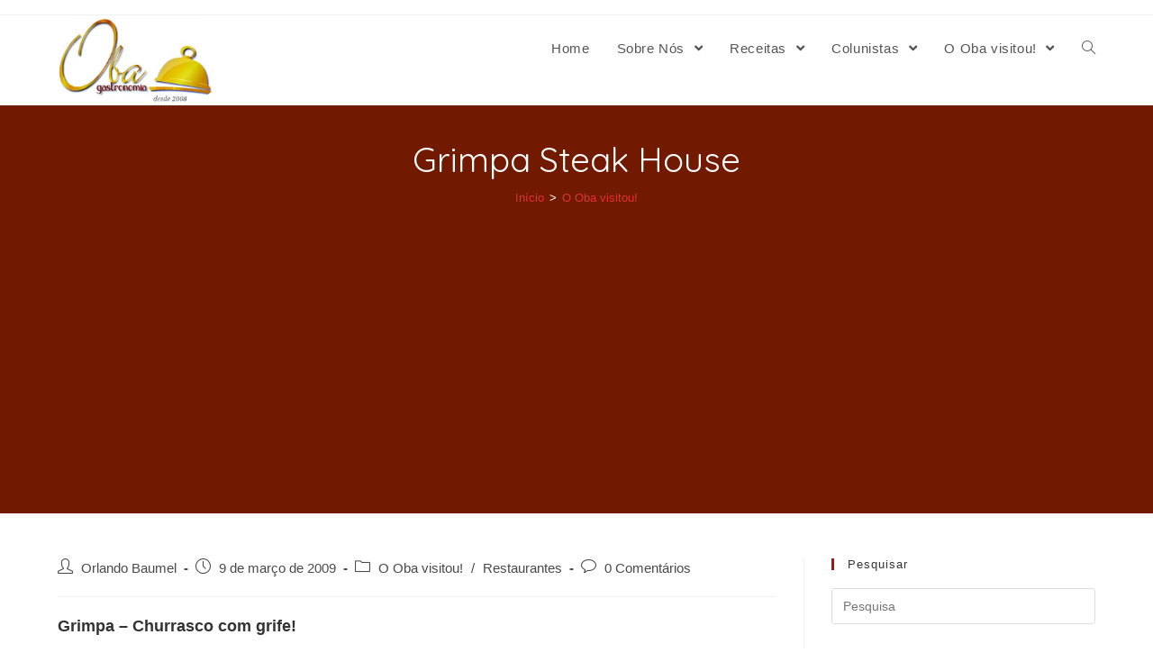

--- FILE ---
content_type: text/html; charset=UTF-8
request_url: https://obagastronomia.com.br/grimpa-steak-house/
body_size: 26757
content:
<!DOCTYPE html>
<html class="html" lang="pt-BR">
<head>
	<meta charset="UTF-8">
	<link rel="profile" href="https://gmpg.org/xfn/11">

	<title>Grimpa Steak House</title>
<meta name='robots' content='max-image-preview:large' />
<link rel="pingback" href="https://obagastronomia.com.br/xmlrpc.php">
<meta name="viewport" content="width=device-width, initial-scale=1"><link rel='dns-prefetch' href='//fonts.googleapis.com' />
<link rel='dns-prefetch' href='//s.w.org' />
<link rel="alternate" type="application/rss+xml" title="Feed para  &raquo;" href="https://obagastronomia.com.br/feed/" />
<link rel="alternate" type="application/rss+xml" title="Feed de comentários para  &raquo;" href="https://obagastronomia.com.br/comments/feed/" />
<link rel="alternate" type="application/rss+xml" title="Feed de comentários para  &raquo; Grimpa Steak House" href="https://obagastronomia.com.br/grimpa-steak-house/feed/" />
		<!-- This site uses the Google Analytics by ExactMetrics plugin v6.7.0 - Using Analytics tracking - https://www.exactmetrics.com/ -->
							<script src="//www.googletagmanager.com/gtag/js?id=UA-9181908-1"  type="text/javascript" data-cfasync="false"></script>
			<script type="text/javascript" data-cfasync="false">
				var em_version = '6.7.0';
				var em_track_user = true;
				var em_no_track_reason = '';
				
								var disableStr = 'ga-disable-UA-9181908-1';

				/* Function to detect opted out users */
				function __gtagTrackerIsOptedOut() {
					return document.cookie.indexOf( disableStr + '=true' ) > - 1;
				}

				/* Disable tracking if the opt-out cookie exists. */
				if ( __gtagTrackerIsOptedOut() ) {
					window[disableStr] = true;
				}

				/* Opt-out function */
				function __gtagTrackerOptout() {
					document.cookie = disableStr + '=true; expires=Thu, 31 Dec 2099 23:59:59 UTC; path=/';
					window[disableStr] = true;
				}

				if ( 'undefined' === typeof gaOptout ) {
					function gaOptout() {
						__gtagTrackerOptout();
					}
				}
								window.dataLayer = window.dataLayer || [];
				if ( em_track_user ) {
					function __gtagTracker() {dataLayer.push( arguments );}
					__gtagTracker( 'js', new Date() );
					__gtagTracker( 'set', {
						'developer_id.dNDMyYj' : true,
						                    });
					__gtagTracker( 'config', 'UA-9181908-1', {
						forceSSL:true,					} );
										window.gtag = __gtagTracker;										(
						function () {
							/* https://developers.google.com/analytics/devguides/collection/analyticsjs/ */
							/* ga and __gaTracker compatibility shim. */
							var noopfn = function () {
								return null;
							};
							var newtracker = function () {
								return new Tracker();
							};
							var Tracker = function () {
								return null;
							};
							var p = Tracker.prototype;
							p.get = noopfn;
							p.set = noopfn;
							p.send = function (){
								var args = Array.prototype.slice.call(arguments);
								args.unshift( 'send' );
								__gaTracker.apply(null, args);
							};
							var __gaTracker = function () {
								var len = arguments.length;
								if ( len === 0 ) {
									return;
								}
								var f = arguments[len - 1];
								if ( typeof f !== 'object' || f === null || typeof f.hitCallback !== 'function' ) {
									if ( 'send' === arguments[0] ) {
										var hitConverted, hitObject = false, action;
										if ( 'event' === arguments[1] ) {
											if ( 'undefined' !== typeof arguments[3] ) {
												hitObject = {
													'eventAction': arguments[3],
													'eventCategory': arguments[2],
													'eventLabel': arguments[4],
													'value': arguments[5] ? arguments[5] : 1,
												}
											}
										}
										if ( typeof arguments[2] === 'object' ) {
											hitObject = arguments[2];
										}
										if ( typeof arguments[5] === 'object' ) {
											Object.assign( hitObject, arguments[5] );
										}
										if ( 'undefined' !== typeof (
											arguments[1].hitType
										) ) {
											hitObject = arguments[1];
										}
										if ( hitObject ) {
											action = 'timing' === arguments[1].hitType ? 'timing_complete' : hitObject.eventAction;
											hitConverted = mapArgs( hitObject );
											__gtagTracker( 'event', action, hitConverted );
										}
									}
									return;
								}

								function mapArgs( args ) {
									var gaKey, hit = {};
									var gaMap = {
										'eventCategory': 'event_category',
										'eventAction': 'event_action',
										'eventLabel': 'event_label',
										'eventValue': 'event_value',
										'nonInteraction': 'non_interaction',
										'timingCategory': 'event_category',
										'timingVar': 'name',
										'timingValue': 'value',
										'timingLabel': 'event_label',
									};
									for ( gaKey in gaMap ) {
										if ( 'undefined' !== typeof args[gaKey] ) {
											hit[gaMap[gaKey]] = args[gaKey];
										}
									}
									return hit;
								}

								try {
									f.hitCallback();
								} catch ( ex ) {
								}
							};
							__gaTracker.create = newtracker;
							__gaTracker.getByName = newtracker;
							__gaTracker.getAll = function () {
								return [];
							};
							__gaTracker.remove = noopfn;
							__gaTracker.loaded = true;
							window['__gaTracker'] = __gaTracker;
						}
					)();
									} else {
										console.log( "" );
					( function () {
							function __gtagTracker() {
								return null;
							}
							window['__gtagTracker'] = __gtagTracker;
							window['gtag'] = __gtagTracker;
					} )();
									}
			</script>
				<!-- / Google Analytics by ExactMetrics -->
				<script type="text/javascript">
			window._wpemojiSettings = {"baseUrl":"https:\/\/s.w.org\/images\/core\/emoji\/13.0.1\/72x72\/","ext":".png","svgUrl":"https:\/\/s.w.org\/images\/core\/emoji\/13.0.1\/svg\/","svgExt":".svg","source":{"concatemoji":"https:\/\/obagastronomia.com.br\/wp-includes\/js\/wp-emoji-release.min.js?ver=29d23bdfceeb966bc446eeac4ea04ca0"}};
			!function(e,a,t){var n,r,o,i=a.createElement("canvas"),p=i.getContext&&i.getContext("2d");function s(e,t){var a=String.fromCharCode;p.clearRect(0,0,i.width,i.height),p.fillText(a.apply(this,e),0,0);e=i.toDataURL();return p.clearRect(0,0,i.width,i.height),p.fillText(a.apply(this,t),0,0),e===i.toDataURL()}function c(e){var t=a.createElement("script");t.src=e,t.defer=t.type="text/javascript",a.getElementsByTagName("head")[0].appendChild(t)}for(o=Array("flag","emoji"),t.supports={everything:!0,everythingExceptFlag:!0},r=0;r<o.length;r++)t.supports[o[r]]=function(e){if(!p||!p.fillText)return!1;switch(p.textBaseline="top",p.font="600 32px Arial",e){case"flag":return s([127987,65039,8205,9895,65039],[127987,65039,8203,9895,65039])?!1:!s([55356,56826,55356,56819],[55356,56826,8203,55356,56819])&&!s([55356,57332,56128,56423,56128,56418,56128,56421,56128,56430,56128,56423,56128,56447],[55356,57332,8203,56128,56423,8203,56128,56418,8203,56128,56421,8203,56128,56430,8203,56128,56423,8203,56128,56447]);case"emoji":return!s([55357,56424,8205,55356,57212],[55357,56424,8203,55356,57212])}return!1}(o[r]),t.supports.everything=t.supports.everything&&t.supports[o[r]],"flag"!==o[r]&&(t.supports.everythingExceptFlag=t.supports.everythingExceptFlag&&t.supports[o[r]]);t.supports.everythingExceptFlag=t.supports.everythingExceptFlag&&!t.supports.flag,t.DOMReady=!1,t.readyCallback=function(){t.DOMReady=!0},t.supports.everything||(n=function(){t.readyCallback()},a.addEventListener?(a.addEventListener("DOMContentLoaded",n,!1),e.addEventListener("load",n,!1)):(e.attachEvent("onload",n),a.attachEvent("onreadystatechange",function(){"complete"===a.readyState&&t.readyCallback()})),(n=t.source||{}).concatemoji?c(n.concatemoji):n.wpemoji&&n.twemoji&&(c(n.twemoji),c(n.wpemoji)))}(window,document,window._wpemojiSettings);
		</script>
		<style type="text/css">
img.wp-smiley,
img.emoji {
	display: inline !important;
	border: none !important;
	box-shadow: none !important;
	height: 1em !important;
	width: 1em !important;
	margin: 0 .07em !important;
	vertical-align: -0.1em !important;
	background: none !important;
	padding: 0 !important;
}
</style>
	<link rel='stylesheet' id='litespeed-cache-dummy-css'  href='https://obagastronomia.com.br/wp-content/plugins/litespeed-cache/assets/css/litespeed-dummy.css?ver=29d23bdfceeb966bc446eeac4ea04ca0' type='text/css' media='all' />
<link rel='stylesheet' id='wprm-public-css'  href='https://obagastronomia.com.br/wp-content/plugins/wp-recipe-maker/dist/public-legacy.css?ver=7.2.0' type='text/css' media='all' />
<link rel='stylesheet' id='bdt-uikit-css'  href='https://obagastronomia.com.br/wp-content/plugins/bdthemes-element-pack/assets/css/bdt-uikit.css?ver=3.5.5' type='text/css' media='all' />
<link rel='stylesheet' id='element-pack-site-css'  href='https://obagastronomia.com.br/wp-content/plugins/bdthemes-element-pack/assets/css/element-pack-site.css?ver=5.8.0' type='text/css' media='all' />
<link rel='stylesheet' id='wp-block-library-css'  href='https://obagastronomia.com.br/wp-includes/css/dist/block-library/style.min.css?ver=29d23bdfceeb966bc446eeac4ea04ca0' type='text/css' media='all' />
<link rel='stylesheet' id='wp-block-library-theme-css'  href='https://obagastronomia.com.br/wp-includes/css/dist/block-library/theme.min.css?ver=29d23bdfceeb966bc446eeac4ea04ca0' type='text/css' media='all' />
<link rel='stylesheet' id='BNSFC-Style-css'  href='https://obagastronomia.com.br/wp-content/plugins/bns-featured-category/bnsfc-style.css?ver=2.8.2' type='text/css' media='screen' />
<link rel='stylesheet' id='contact-form-7-css'  href='https://obagastronomia.com.br/wp-content/plugins/contact-form-7/includes/css/styles.css?ver=5.4.1' type='text/css' media='all' />
<link rel='stylesheet' id='wprm-template-css'  href='https://obagastronomia.com.br/wp-content/plugins/wp-recipe-maker/templates/recipe/legacy/simple/simple.min.css?ver=7.2.0' type='text/css' media='all' />
<link rel='stylesheet' id='foodiepress-plugin-styles-css'  href='https://obagastronomia.com.br/wp-content/plugins/foodiepress/public/assets/css/public.css?ver=1.2.7' type='text/css' media='all' />
<link rel='stylesheet' id='megamenu-css'  href='https://obagastronomia.com.br/wp-content/uploads/maxmegamenu/style.css?ver=c322c0' type='text/css' media='all' />
<link rel='stylesheet' id='dashicons-css'  href='https://obagastronomia.com.br/wp-includes/css/dashicons.min.css?ver=29d23bdfceeb966bc446eeac4ea04ca0' type='text/css' media='all' />
<link rel='stylesheet' id='font-awesome-css'  href='https://obagastronomia.com.br/wp-content/themes/oceanwp/assets/fonts/fontawesome/css/all.min.css?ver=5.15.1' type='text/css' media='all' />
<link rel='stylesheet' id='simple-line-icons-css'  href='https://obagastronomia.com.br/wp-content/themes/oceanwp/assets/css/third/simple-line-icons.min.css?ver=2.4.0' type='text/css' media='all' />
<link rel='stylesheet' id='magnific-popup-css'  href='https://obagastronomia.com.br/wp-content/themes/oceanwp/assets/css/third/magnific-popup.min.css?ver=1.0.0' type='text/css' media='all' />
<link rel='stylesheet' id='slick-css'  href='https://obagastronomia.com.br/wp-content/themes/oceanwp/assets/css/third/slick.min.css?ver=1.6.0' type='text/css' media='all' />
<link rel='stylesheet' id='oceanwp-style-css'  href='https://obagastronomia.com.br/wp-content/themes/oceanwp/assets/css/style.min.css?ver=2.0.8' type='text/css' media='all' />
<link rel='stylesheet' id='oceanwp-google-font-quicksand-css'  href='//fonts.googleapis.com/css?family=Quicksand%3A100%2C200%2C300%2C400%2C500%2C600%2C700%2C800%2C900%2C100i%2C200i%2C300i%2C400i%2C500i%2C600i%2C700i%2C800i%2C900i&#038;subset=latin&#038;display=swap&#038;ver=29d23bdfceeb966bc446eeac4ea04ca0' type='text/css' media='all' />
<link rel='stylesheet' id='oe-widgets-style-css'  href='https://obagastronomia.com.br/wp-content/plugins/ocean-extra/assets/css/widgets.css?ver=29d23bdfceeb966bc446eeac4ea04ca0' type='text/css' media='all' />
<script type='text/javascript' id='exactmetrics-frontend-script-js-extra'>
/* <![CDATA[ */
var exactmetrics_frontend = {"js_events_tracking":"true","download_extensions":"zip,mp3,mpeg,pdf,docx,pptx,xlsx,rar","inbound_paths":"[{\"path\":\"\\\/go\\\/\",\"label\":\"affiliate\"},{\"path\":\"\\\/recommend\\\/\",\"label\":\"affiliate\"}]","home_url":"https:\/\/obagastronomia.com.br","hash_tracking":"false","ua":"UA-9181908-1"};
/* ]]> */
</script>
<script type='text/javascript' src='https://obagastronomia.com.br/wp-content/plugins/google-analytics-dashboard-for-wp/assets/js/frontend-gtag.min.js?ver=6.7.0' id='exactmetrics-frontend-script-js'></script>
<script type='text/javascript' src='https://obagastronomia.com.br/wp-includes/js/jquery/jquery.min.js?ver=3.5.1' id='jquery-core-js'></script>
<script type='text/javascript' src='https://obagastronomia.com.br/wp-includes/js/jquery/jquery-migrate.min.js?ver=3.3.2' id='jquery-migrate-js'></script>
<script type='text/javascript' id='foodiepress-plugin-script-js-extra'>
/* <![CDATA[ */
var foodiepress = {"ajaxurl":"https:\/\/obagastronomia.com.br\/wp-admin\/admin-ajax.php","nonce":"a594ae6bf9","addedtolist":"Added to Fav List!"};
/* ]]> */
</script>
<script type='text/javascript' src='https://obagastronomia.com.br/wp-content/plugins/foodiepress/public/assets/js/public.js?ver=1.2.7' id='foodiepress-plugin-script-js'></script>
<link rel="https://api.w.org/" href="https://obagastronomia.com.br/wp-json/" /><link rel="alternate" type="application/json" href="https://obagastronomia.com.br/wp-json/wp/v2/posts/1353" /><link rel="EditURI" type="application/rsd+xml" title="RSD" href="https://obagastronomia.com.br/xmlrpc.php?rsd" />
<link rel="wlwmanifest" type="application/wlwmanifest+xml" href="https://obagastronomia.com.br/wp-includes/wlwmanifest.xml" /> 

<link rel="canonical" href="https://obagastronomia.com.br/grimpa-steak-house/" />
<link rel='shortlink' href='https://obagastronomia.com.br/?p=1353' />
<link rel="alternate" type="application/json+oembed" href="https://obagastronomia.com.br/wp-json/oembed/1.0/embed?url=https%3A%2F%2Fobagastronomia.com.br%2Fgrimpa-steak-house%2F" />
<link rel="alternate" type="text/xml+oembed" href="https://obagastronomia.com.br/wp-json/oembed/1.0/embed?url=https%3A%2F%2Fobagastronomia.com.br%2Fgrimpa-steak-house%2F&#038;format=xml" />
<style type="text/css"> .wprm-automatic-recipe-snippets a.wprm-jump-to-recipe-shortcode, .wprm-automatic-recipe-snippets a.wprm-jump-to-video-shortcode, .wprm-automatic-recipe-snippets a.wprm-print-recipe-shortcode { background-color: #2c3e50; color: #ffffff !important;} html body .wprm-recipe-container { color: #333333; } html body .wprm-recipe-container a.wprm-recipe-print { color: #333333; } html body .wprm-recipe-container a.wprm-recipe-print:hover { color: #333333; } html body .wprm-recipe-container .wprm-recipe { background-color: #ffffff; } html body .wprm-recipe-container .wprm-recipe { border-color: #ae0b0b; } html body .wprm-recipe-container .wprm-recipe-tastefully-simple .wprm-recipe-time-container { border-color: #ae0b0b; } html body .wprm-recipe-container .wprm-recipe .wprm-color-border { border-color: #ae0b0b; } html body .wprm-recipe-container a { color: #3498db; } html body .wprm-recipe-container .wprm-recipe-tastefully-simple .wprm-recipe-name { color: #000000; } html body .wprm-recipe-container .wprm-recipe-tastefully-simple .wprm-recipe-header { color: #000000; } html body .wprm-recipe-container h1 { color: #000000; } html body .wprm-recipe-container h2 { color: #000000; } html body .wprm-recipe-container h3 { color: #000000; } html body .wprm-recipe-container h4 { color: #000000; } html body .wprm-recipe-container h5 { color: #000000; } html body .wprm-recipe-container h6 { color: #000000; } html body .wprm-recipe-container svg path { fill: #343434; } html body .wprm-recipe-container svg rect { fill: #343434; } html body .wprm-recipe-container svg polygon { stroke: #343434; } html body .wprm-recipe-container .wprm-rating-star-full svg polygon { fill: #343434; } html body .wprm-recipe-container .wprm-recipe .wprm-color-accent { background-color: #2c3e50; } html body .wprm-recipe-container .wprm-recipe .wprm-color-accent { color: #ffffff; } html body .wprm-recipe-container .wprm-recipe .wprm-color-accent a.wprm-recipe-print { color: #ffffff; } html body .wprm-recipe-container .wprm-recipe .wprm-color-accent a.wprm-recipe-print:hover { color: #ffffff; } html body .wprm-recipe-container .wprm-recipe-colorful .wprm-recipe-header { background-color: #2c3e50; } html body .wprm-recipe-container .wprm-recipe-colorful .wprm-recipe-header { color: #ffffff; } html body .wprm-recipe-container .wprm-recipe-colorful .wprm-recipe-meta > div { background-color: #3498db; } html body .wprm-recipe-container .wprm-recipe-colorful .wprm-recipe-meta > div { color: #ffffff; } html body .wprm-recipe-container .wprm-recipe-colorful .wprm-recipe-meta > div a.wprm-recipe-print { color: #ffffff; } html body .wprm-recipe-container .wprm-recipe-colorful .wprm-recipe-meta > div a.wprm-recipe-print:hover { color: #ffffff; } .wprm-rating-star svg polygon { stroke: #343434; } .wprm-rating-star.wprm-rating-star-full svg polygon { fill: #343434; } html body .wprm-recipe-container .wprm-recipe-instruction-image { text-align: left; } html body .wprm-recipe-container li.wprm-recipe-ingredient { list-style-type: circle; } html body .wprm-recipe-container li.wprm-recipe-instruction { list-style-type: decimal; } .wprm-comment-rating svg { width: 18px !important; height: 18px !important; } img.wprm-comment-rating { width: 90px !important; height: 18px !important; } .wprm-comment-rating svg path { fill: #ffef01; } .wprm-comment-rating svg polygon { stroke: #ffef01; } .wprm-comment-ratings-container svg .wprm-star-full { fill: #ffef01; } .wprm-comment-ratings-container svg .wprm-star-empty { stroke: #ffef01; }</style><style type="text/css">.wprm-recipe-template-snippet-basic-buttons {
    font-family: inherit; /* wprm_font_family type=font */
    font-size: 0.9em; /* wprm_font_size type=font_size */
    text-align: center; /* wprm_text_align type=align */
    margin-top: 0px; /* wprm_margin_top type=size */
    margin-bottom: 10px; /* wprm_margin_bottom type=size */
}
.wprm-recipe-template-snippet-basic-buttons a  {
    margin: 5px; /* wprm_margin_button type=size */
    margin: 5px; /* wprm_margin_button type=size */
}

.wprm-recipe-template-snippet-basic-buttons a:first-child {
    margin-left: 0;
}
.wprm-recipe-template-snippet-basic-buttons a:last-child {
    margin-right: 0;
}.wprm-recipe-template-compact {
    margin: 20px auto;
    background-color: #fafafa; /* wprm_background type=color */
    font-family: -apple-system, BlinkMacSystemFont, "Segoe UI", Roboto, Oxygen-Sans, Ubuntu, Cantarell, "Helvetica Neue", sans-serif; /* wprm_main_font_family type=font */
    font-size: 0.9em; /* wprm_main_font_size type=font_size */
    line-height: 1.5em; /* wprm_main_line_height type=font_size */
    color: #333333; /* wprm_main_text type=color */
    max-width: 650px; /* wprm_max_width type=size */
}
.wprm-recipe-template-compact a {
    color: #3498db; /* wprm_link type=color */
}
.wprm-recipe-template-compact p, .wprm-recipe-template-compact li {
    font-family: -apple-system, BlinkMacSystemFont, "Segoe UI", Roboto, Oxygen-Sans, Ubuntu, Cantarell, "Helvetica Neue", sans-serif; /* wprm_main_font_family type=font */
    font-size: 1em !important;
    line-height: 1.5em !important; /* wprm_main_line_height type=font_size */
}
.wprm-recipe-template-compact li {
    margin: 0 0 0 32px !important;
    padding: 0 !important;
}
.rtl .wprm-recipe-template-compact li {
    margin: 0 32px 0 0 !important;
}
.wprm-recipe-template-compact ol, .wprm-recipe-template-compact ul {
    margin: 0 !important;
    padding: 0 !important;
}
.wprm-recipe-template-compact br {
    display: none;
}
.wprm-recipe-template-compact .wprm-recipe-name,
.wprm-recipe-template-compact .wprm-recipe-header {
    font-family: -apple-system, BlinkMacSystemFont, "Segoe UI", Roboto, Oxygen-Sans, Ubuntu, Cantarell, "Helvetica Neue", sans-serif; /* wprm_header_font_family type=font */
    color: #000000; /* wprm_header_text type=color */
    line-height: 1.3em; /* wprm_header_line_height type=font_size */
}
.wprm-recipe-template-compact h1,
.wprm-recipe-template-compact h2,
.wprm-recipe-template-compact h3,
.wprm-recipe-template-compact h4,
.wprm-recipe-template-compact h5,
.wprm-recipe-template-compact h6 {
    font-family: -apple-system, BlinkMacSystemFont, "Segoe UI", Roboto, Oxygen-Sans, Ubuntu, Cantarell, "Helvetica Neue", sans-serif; /* wprm_header_font_family type=font */
    color: #212121; /* wprm_header_text type=color */
    line-height: 1.3em; /* wprm_header_line_height type=font_size */
    margin: 0 !important;
    padding: 0 !important;
}
.wprm-recipe-template-compact .wprm-recipe-header {
    margin-top: 1.2em !important;
}
.wprm-recipe-template-compact h1 {
    font-size: 2em; /* wprm_h1_size type=font_size */
}
.wprm-recipe-template-compact h2 {
    font-size: 1.8em; /* wprm_h2_size type=font_size */
}
.wprm-recipe-template-compact h3 {
    font-size: 1.2em; /* wprm_h3_size type=font_size */
}
.wprm-recipe-template-compact h4 {
    font-size: 1em; /* wprm_h4_size type=font_size */
}
.wprm-recipe-template-compact h5 {
    font-size: 1em; /* wprm_h5_size type=font_size */
}
.wprm-recipe-template-compact h6 {
    font-size: 1em; /* wprm_h6_size type=font_size */
}.wprm-recipe-template-compact {
	border-style: solid; /* wprm_border_style type=border */
	border-width: 1px; /* wprm_border_width type=size */
	border-color: #777777; /* wprm_border type=color */
	border-radius: 0px; /* wprm_border_radius type=size */
	padding: 10px;
}</style><link rel="apple-touch-icon" sizes="180x180" href="/wp-content/uploads/fbrfg/apple-touch-icon.png">
<link rel="icon" type="image/png" sizes="32x32" href="/wp-content/uploads/fbrfg/favicon-32x32.png">
<link rel="icon" type="image/png" sizes="16x16" href="/wp-content/uploads/fbrfg/favicon-16x16.png">
<link rel="manifest" href="/wp-content/uploads/fbrfg/manifest.json">
<link rel="mask-icon" href="/wp-content/uploads/fbrfg/safari-pinned-tab.svg" color="#5bbad5">
<link rel="shortcut icon" href="/wp-content/uploads/fbrfg/favicon.ico">
<meta name="msapplication-config" content="/wp-content/uploads/fbrfg/browserconfig.xml">
<meta name="theme-color" content="#ffffff"><style type="text/css">.recentcomments a{display:inline !important;padding:0 !important;margin:0 !important;}</style><style type="text/css">/** Mega Menu CSS: fs **/</style>
<!-- OceanWP CSS -->
<style type="text/css">
.page-header{background-color:#721a00}/* General CSS */a:hover,a.light:hover,.theme-heading .text::before,.theme-heading .text::after,#top-bar-content >a:hover,#top-bar-social li.oceanwp-email a:hover,#site-navigation-wrap .dropdown-menu >li >a:hover,#site-header.medium-header #medium-searchform button:hover,.oceanwp-mobile-menu-icon a:hover,.blog-entry.post .blog-entry-header .entry-title a:hover,.blog-entry.post .blog-entry-readmore a:hover,.blog-entry.thumbnail-entry .blog-entry-category a,ul.meta li a:hover,.dropcap,.single nav.post-navigation .nav-links .title,body .related-post-title a:hover,body #wp-calendar caption,body .contact-info-widget.default i,body .contact-info-widget.big-icons i,body .custom-links-widget .oceanwp-custom-links li a:hover,body .custom-links-widget .oceanwp-custom-links li a:hover:before,body .posts-thumbnails-widget li a:hover,body .social-widget li.oceanwp-email a:hover,.comment-author .comment-meta .comment-reply-link,#respond #cancel-comment-reply-link:hover,#footer-widgets .footer-box a:hover,#footer-bottom a:hover,#footer-bottom #footer-bottom-menu a:hover,.sidr a:hover,.sidr-class-dropdown-toggle:hover,.sidr-class-menu-item-has-children.active >a,.sidr-class-menu-item-has-children.active >a >.sidr-class-dropdown-toggle,input[type=checkbox]:checked:before{color:#b50e0e}input[type="button"],input[type="reset"],input[type="submit"],button[type="submit"],.button,#site-navigation-wrap .dropdown-menu >li.btn >a >span,.thumbnail:hover i,.post-quote-content,.omw-modal .omw-close-modal,body .contact-info-widget.big-icons li:hover i,body div.wpforms-container-full .wpforms-form input[type=submit],body div.wpforms-container-full .wpforms-form button[type=submit],body div.wpforms-container-full .wpforms-form .wpforms-page-button{background-color:#b50e0e}.widget-title{border-color:#b50e0e}blockquote{border-color:#b50e0e}#searchform-dropdown{border-color:#b50e0e}.dropdown-menu .sub-menu{border-color:#b50e0e}.blog-entry.large-entry .blog-entry-readmore a:hover{border-color:#b50e0e}.oceanwp-newsletter-form-wrap input[type="email"]:focus{border-color:#b50e0e}.social-widget li.oceanwp-email a:hover{border-color:#b50e0e}#respond #cancel-comment-reply-link:hover{border-color:#b50e0e}body .contact-info-widget.big-icons li:hover i{border-color:#b50e0e}#footer-widgets .oceanwp-newsletter-form-wrap input[type="email"]:focus{border-color:#b50e0e}blockquote,.wp-block-quote{border-left-color:#b50e0e}input[type="button"]:hover,input[type="reset"]:hover,input[type="submit"]:hover,button[type="submit"]:hover,input[type="button"]:focus,input[type="reset"]:focus,input[type="submit"]:focus,button[type="submit"]:focus,.button:hover,#site-navigation-wrap .dropdown-menu >li.btn >a:hover >span,.post-quote-author,.omw-modal .omw-close-modal:hover,body div.wpforms-container-full .wpforms-form input[type=submit]:hover,body div.wpforms-container-full .wpforms-form button[type=submit]:hover,body div.wpforms-container-full .wpforms-form .wpforms-page-button:hover{background-color:#b5a60a}table th,table td,hr,.content-area,body.content-left-sidebar #content-wrap .content-area,.content-left-sidebar .content-area,#top-bar-wrap,#site-header,#site-header.top-header #search-toggle,.dropdown-menu ul li,.centered-minimal-page-header,.blog-entry.post,.blog-entry.grid-entry .blog-entry-inner,.blog-entry.thumbnail-entry .blog-entry-bottom,.single-post .entry-title,.single .entry-share-wrap .entry-share,.single .entry-share,.single .entry-share ul li a,.single nav.post-navigation,.single nav.post-navigation .nav-links .nav-previous,#author-bio,#author-bio .author-bio-avatar,#author-bio .author-bio-social li a,#related-posts,#comments,.comment-body,#respond #cancel-comment-reply-link,#blog-entries .type-page,.page-numbers a,.page-numbers span:not(.elementor-screen-only),.page-links span,body #wp-calendar caption,body #wp-calendar th,body #wp-calendar tbody,body .contact-info-widget.default i,body .contact-info-widget.big-icons i,body .posts-thumbnails-widget li,body .tagcloud a{border-color:}a{color:#dd3333}.page-header .page-header-title,.page-header.background-image-page-header .page-header-title{color:#ffffff}.site-breadcrumbs,.background-image-page-header .site-breadcrumbs{color:#ffffff}.site-breadcrumbs ul li .breadcrumb-sep{color:#c9c9c9}/* Header CSS */#site-header.has-header-media .overlay-header-media{background-color:rgba(0,0,0,0.5)}#site-logo #site-logo-inner a img,#site-header.center-header #site-navigation-wrap .middle-site-logo a img{max-width:224px}#site-header #site-logo #site-logo-inner a img,#site-header.center-header #site-navigation-wrap .middle-site-logo a img{max-height:99px}/* Typography CSS */body{color:#545454}#site-navigation-wrap .dropdown-menu >li >a,#site-header.full_screen-header .fs-dropdown-menu >li >a,#site-header.top-header #site-navigation-wrap .dropdown-menu >li >a,#site-header.center-header #site-navigation-wrap .dropdown-menu >li >a,#site-header.medium-header #site-navigation-wrap .dropdown-menu >li >a,.oceanwp-mobile-menu-icon a{font-size:15px}.page-header .page-header-title,.page-header.background-image-page-header .page-header-title{font-family:Quicksand;font-weight:400;font-style:normal;font-size:38px}
</style><noscript><style id="rocket-lazyload-nojs-css">.rll-youtube-player, [data-lazy-src]{display:none !important;}</style></noscript></head>

<body class="post-template-default single single-post postid-1353 single-format-standard wp-custom-logo wp-embed-responsive oceanwp-theme dropdown-mobile default-breakpoint has-sidebar content-right-sidebar post-in-category-o-oba-visitou post-in-category-restaurantes has-topbar has-breadcrumbs has-blog-grid elementor-default elementor-kit-35480" itemscope="itemscope" itemtype="https://schema.org/Article">

	
	
	<div id="outer-wrap" class="site clr">

		<a class="skip-link screen-reader-text" href="#main">Skip to content</a>

		
		<div id="wrap" class="clr">

			

<div id="top-bar-wrap" class="clr">

	<div id="top-bar" class="clr container has-no-content">

		
		<div id="top-bar-inner" class="clr">

			

		</div><!-- #top-bar-inner -->

		
	</div><!-- #top-bar -->

</div><!-- #top-bar-wrap -->


			
<header id="site-header" class="minimal-header clr" data-height="74" itemscope="itemscope" itemtype="https://schema.org/WPHeader" role="banner">

	
					
			<div id="site-header-inner" class="clr container">

				
				

<div id="site-logo" class="clr" itemscope itemtype="https://schema.org/Brand" >

	
	<div id="site-logo-inner" class="clr">

		<a href="https://obagastronomia.com.br/" class="custom-logo-link" rel="home"><img width="985" height="567" src="https://obagastronomia.com.br/wp-content/uploads/2025/03/logo_oba_gastronomia-e1742488773678.png" class="custom-logo" alt="" srcset="https://obagastronomia.com.br/wp-content/uploads/2025/03/logo_oba_gastronomia-e1742488773678.png 1x, http://obagastronomia.com.br/wp-content/uploads/2025/03/logo_oba_gastronomia-e1742488773678.png 2x" /></a>
	</div><!-- #site-logo-inner -->

	
	
</div><!-- #site-logo -->

			<div id="site-navigation-wrap" class="clr">
			
			
			
			<nav id="site-navigation" class="navigation main-navigation clr" itemscope="itemscope" itemtype="https://schema.org/SiteNavigationElement" role="navigation" >

				<ul id="menu-categorias" class="main-menu dropdown-menu sf-menu"><li id="menu-item-17987" class="menu-item menu-item-type-custom menu-item-object-custom menu-item-home menu-item-17987"><a href="http://obagastronomia.com.br" class="menu-link"><span class="text-wrap">Home</span></a></li><li id="menu-item-30642" class="menu-item menu-item-type-custom menu-item-object-custom menu-item-has-children dropdown menu-item-30642"><a href="#" class="menu-link"><span class="text-wrap">Sobre Nós <span class="nav-arrow fa fa-angle-down"></span></span></a>
<ul class="sub-menu">
	<li id="menu-item-30646" class="menu-item menu-item-type-post_type menu-item-object-page menu-item-30646"><a href="https://obagastronomia.com.br/sobre/" class="menu-link"><span class="text-wrap">Quem Somos</span></a></li>	<li id="menu-item-30644" class="menu-item menu-item-type-post_type menu-item-object-page menu-item-30644"><a href="https://obagastronomia.com.br/delivery/" class="menu-link"><span class="text-wrap">OBA em Casa</span></a></li>	<li id="menu-item-30645" class="menu-item menu-item-type-post_type menu-item-object-page menu-item-has-children dropdown menu-item-30645"><a href="https://obagastronomia.com.br/publicidade/" class="menu-link"><span class="text-wrap">Publicidade<span class="nav-arrow fa fa-angle-right"></span></span></a>
	<ul class="sub-menu">
		<li id="menu-item-30647" class="menu-item menu-item-type-post_type menu-item-object-page menu-item-30647"><a href="https://obagastronomia.com.br/contato/" class="menu-link"><span class="text-wrap">Contato</span></a></li>	</ul>
</li>	<li id="menu-item-30643" class="menu-item menu-item-type-post_type menu-item-object-page menu-item-30643"><a href="https://obagastronomia.com.br/na-midia/" class="menu-link"><span class="text-wrap">Na Mídia</span></a></li></ul>
</li><li id="menu-item-27954" class="menu-item menu-item-type-custom menu-item-object-custom menu-item-has-children dropdown menu-item-27954"><a href="#" class="menu-link"><span class="text-wrap">Receitas <span class="nav-arrow fa fa-angle-down"></span></span></a>
<ul class="sub-menu">
	<li id="menu-item-29590" class="menu-item menu-item-type-custom menu-item-object-custom menu-item-has-children dropdown menu-item-29590"><a href="#" class="menu-link"><span class="text-wrap">Todas As Receitas<span class="nav-arrow fa fa-angle-right"></span></span></a>
	<ul class="sub-menu">
		<li id="menu-item-29583" class="menu-item menu-item-type-post_type menu-item-object-page menu-item-29583"><a href="https://obagastronomia.com.br/receita-por-categoria/" class="menu-link"><span class="text-wrap">Índice de Receitas</span></a></li>	</ul>
</li>	<li id="menu-item-27937" class="menu-item menu-item-type-custom menu-item-object-custom menu-item-has-children dropdown menu-item-27937"><a href="#" class="menu-link"><span class="text-wrap">CARNES<span class="nav-arrow fa fa-angle-right"></span></span></a>
	<ul class="sub-menu">
		<li id="menu-item-31655" class="menu-item menu-item-type-custom menu-item-object-custom menu-item-31655"><a href="http://obagastronomia.com.br/category/aves/" class="menu-link"><span class="text-wrap">Aves</span></a></li>		<li id="menu-item-31656" class="menu-item menu-item-type-custom menu-item-object-custom menu-item-31656"><a href="http://obagastronomia.com.br/category/carnes/" class="menu-link"><span class="text-wrap">Carnes</span></a></li>		<li id="menu-item-31657" class="menu-item menu-item-type-custom menu-item-object-custom menu-item-31657"><a href="http://obagastronomia.com.br/category/receitas-do-oba/peixes-e-afins/" class="menu-link"><span class="text-wrap">Peixes e Afins</span></a></li>	</ul>
</li>	<li id="menu-item-27949" class="menu-item menu-item-type-custom menu-item-object-custom menu-item-has-children dropdown menu-item-27949"><a href="#" class="menu-link"><span class="text-wrap">ENTRADAS<span class="nav-arrow fa fa-angle-right"></span></span></a>
	<ul class="sub-menu">
		<li id="menu-item-31658" class="menu-item menu-item-type-custom menu-item-object-custom menu-item-31658"><a href="http://obagastronomia.com.br/category/entradas/" class="menu-link"><span class="text-wrap">Entradas</span></a></li>		<li id="menu-item-31659" class="menu-item menu-item-type-custom menu-item-object-custom menu-item-31659"><a href="http://obagastronomia.com.br/category/saladas-receitas-do-oba/" class="menu-link"><span class="text-wrap">Saladas</span></a></li>	</ul>
</li>	<li id="menu-item-27959" class="menu-item menu-item-type-custom menu-item-object-custom menu-item-has-children dropdown menu-item-27959"><a href="#" class="menu-link"><span class="text-wrap">REFEIÇÕES RÁPIDAS<span class="nav-arrow fa fa-angle-right"></span></span></a>
	<ul class="sub-menu">
		<li id="menu-item-31660" class="menu-item menu-item-type-custom menu-item-object-custom menu-item-31660"><a href="http://obagastronomia.com.br/category/sanduiches/" class="menu-link"><span class="text-wrap">Sanduíches</span></a></li>		<li id="menu-item-31661" class="menu-item menu-item-type-custom menu-item-object-custom menu-item-31661"><a href="http://obagastronomia.com.br/category/receitas-do-oba/finger-foods/" class="menu-link"><span class="text-wrap">Finger Foods</span></a></li>	</ul>
</li>	<li id="menu-item-27961" class="menu-item menu-item-type-custom menu-item-object-custom menu-item-has-children dropdown menu-item-27961"><a href="#" class="menu-link"><span class="text-wrap">DOCES E SOBREMESAS<span class="nav-arrow fa fa-angle-right"></span></span></a>
	<ul class="sub-menu">
		<li id="menu-item-27962" class="menu-item menu-item-type-taxonomy menu-item-object-category menu-item-27962"><a href="https://obagastronomia.com.br/category/receitas-do-oba/doces-finos/" class="menu-link"><span class="text-wrap">Doces Finos</span><span class="nav-content">Coluna da Nathalia Figueiró sobre Doces Finos</span></a></li>		<li id="menu-item-27964" class="menu-item menu-item-type-taxonomy menu-item-object-category menu-item-27964"><a href="https://obagastronomia.com.br/category/sobremesas/" class="menu-link"><span class="text-wrap">Sobremesas</span><span class="nav-content">Toque final em qualquer refeição.</span></a></li>		<li id="menu-item-27963" class="menu-item menu-item-type-taxonomy menu-item-object-category menu-item-27963"><a href="https://obagastronomia.com.br/category/receitas-do-oba/finger-foods/" class="menu-link"><span class="text-wrap">Finger Foods</span><span class="nav-content">Opções deliciosas!</span></a></li>	</ul>
</li>	<li id="menu-item-27940" class="menu-item menu-item-type-custom menu-item-object-custom menu-item-has-children dropdown menu-item-27940"><a href="#" class="menu-link"><span class="text-wrap">BEBIDAS<span class="nav-arrow fa fa-angle-right"></span></span></a>
	<ul class="sub-menu">
		<li id="menu-item-27944" class="menu-item menu-item-type-taxonomy menu-item-object-category menu-item-27944"><a href="https://obagastronomia.com.br/category/e-pra-beber/" class="menu-link"><span class="text-wrap">E pra beber?</span></a></li>		<li id="menu-item-27941" class="menu-item menu-item-type-taxonomy menu-item-object-category menu-item-27941"><a href="https://obagastronomia.com.br/category/e-pra-beber/bebidas/brancos-e-tintos/" class="menu-link"><span class="text-wrap">Brancos e Tintos</span></a></li>		<li id="menu-item-27942" class="menu-item menu-item-type-taxonomy menu-item-object-category menu-item-27942"><a href="https://obagastronomia.com.br/category/e-pra-beber/bebidas/cervejas-bebidas/" class="menu-link"><span class="text-wrap">Cervejas</span></a></li>		<li id="menu-item-27943" class="menu-item menu-item-type-taxonomy menu-item-object-category menu-item-27943"><a href="https://obagastronomia.com.br/category/e-pra-beber/bebidas/drinks-e-coqueteis/" class="menu-link"><span class="text-wrap">Drinks e Coquetéis</span></a></li>	</ul>
</li>	<li id="menu-item-27965" class="menu-item menu-item-type-custom menu-item-object-custom menu-item-has-children dropdown menu-item-27965"><a href="#" class="menu-link"><span class="text-wrap">GASTRONOMIA<span class="nav-arrow fa fa-angle-right"></span></span></a>
	<ul class="sub-menu">
		<li id="menu-item-27966" class="menu-item menu-item-type-taxonomy menu-item-object-category menu-item-27966"><a href="https://obagastronomia.com.br/category/receitas-do-oba/tecnicas-basicas/" class="menu-link"><span class="text-wrap">Técnicas e Bases</span><span class="nav-content">Aprenda as técnicas gastronômicas aqui no Oba!</span></a></li>		<li id="menu-item-27967" class="menu-item menu-item-type-taxonomy menu-item-object-category menu-item-27967"><a href="https://obagastronomia.com.br/category/receitas-do-oba/tecnicas-basicas/tecnicas-gastronomicas/" class="menu-link"><span class="text-wrap">Técnicas gastronomicas</span></a></li>		<li id="menu-item-27968" class="menu-item menu-item-type-taxonomy menu-item-object-category menu-item-27968"><a href="https://obagastronomia.com.br/category/receitas-do-oba/tecnicas-basicas/biblioteca-gastronomica/" class="menu-link"><span class="text-wrap">Biblioteca Gastronômica</span></a></li>		<li id="menu-item-27969" class="menu-item menu-item-type-taxonomy menu-item-object-category menu-item-27969"><a href="https://obagastronomia.com.br/category/receitas-do-oba/tecnicas-basicas/equipamentos-de-cozinha/" class="menu-link"><span class="text-wrap">Equipamentos de cozinha</span></a></li>		<li id="menu-item-27970" class="menu-item menu-item-type-taxonomy menu-item-object-category menu-item-27970"><a href="https://obagastronomia.com.br/category/receitas-do-oba/tecnicas-basicas/ervas-e-especiarias/" class="menu-link"><span class="text-wrap">Ervas e Especiarias</span></a></li>		<li id="menu-item-27971" class="menu-item menu-item-type-taxonomy menu-item-object-category menu-item-27971"><a href="https://obagastronomia.com.br/category/receitas-do-oba/tecnicas-basicas/ingredientes/" class="menu-link"><span class="text-wrap">Ingredientes</span></a></li>		<li id="menu-item-27972" class="menu-item menu-item-type-taxonomy menu-item-object-category menu-item-27972"><a href="https://obagastronomia.com.br/category/receitas-do-oba/tecnicas-basicas/bases-de-cozinha/" class="menu-link"><span class="text-wrap">Bases de cozinha</span></a></li>	</ul>
</li>	<li id="menu-item-27950" class="menu-item menu-item-type-custom menu-item-object-custom menu-item-has-children dropdown menu-item-27950"><a href="#" class="menu-link"><span class="text-wrap">GUARNIÇÕES<span class="nav-arrow fa fa-angle-right"></span></span></a>
	<ul class="sub-menu">
		<li id="menu-item-27956" class="menu-item menu-item-type-taxonomy menu-item-object-category menu-item-27956"><a href="https://obagastronomia.com.br/category/paes-e-afins/" class="menu-link"><span class="text-wrap">Pães e afins</span><span class="nav-content">Diversas receitas de pães para o seu deleite</span></a></li>		<li id="menu-item-27946" class="menu-item menu-item-type-taxonomy menu-item-object-category menu-item-27946"><a href="https://obagastronomia.com.br/category/guarnicoes/" class="menu-link"><span class="text-wrap">Guarnições</span><span class="nav-content">Acompanhamentos para todos os tipos de pratos</span></a></li>		<li id="menu-item-27947" class="menu-item menu-item-type-taxonomy menu-item-object-category menu-item-27947"><a href="https://obagastronomia.com.br/category/massas/" class="menu-link"><span class="text-wrap">Massas</span><span class="nav-content">Spaguettis, macarrões, lasanhas e muito mais.</span></a></li>		<li id="menu-item-27951" class="menu-item menu-item-type-taxonomy menu-item-object-category menu-item-27951"><a href="https://obagastronomia.com.br/category/molhos/" class="menu-link"><span class="text-wrap">Molhos</span><span class="nav-content">Todos os tipos de molhos para os mais variados pratos</span></a></li>		<li id="menu-item-27948" class="menu-item menu-item-type-taxonomy menu-item-object-category menu-item-27948"><a href="https://obagastronomia.com.br/category/pratos-com-ovos/" class="menu-link"><span class="text-wrap">Pratos com Ovos</span><span class="nav-content">Toda a versatilidade deste ingrediente básico em qualquer culinária</span></a></li>		<li id="menu-item-27958" class="menu-item menu-item-type-taxonomy menu-item-object-category menu-item-27958"><a href="https://obagastronomia.com.br/category/sopas/" class="menu-link"><span class="text-wrap">Sopas</span><span class="nav-content">Deliciosas sopas para esquentar seu inverno.</span></a></li>	</ul>
</li></ul>
</li><li id="menu-item-17992" class="menu-item menu-item-type-taxonomy menu-item-object-category menu-item-has-children dropdown menu-item-17992"><a href="https://obagastronomia.com.br/category/colunistas/" class="menu-link"><span class="text-wrap">Colunistas <span class="nav-arrow fa fa-angle-down"></span></span></a>
<ul class="sub-menu">
	<li id="menu-item-29591" class="menu-item menu-item-type-custom menu-item-object-custom menu-item-has-children dropdown menu-item-29591"><a href="http://obagastronomia.com.br/category/colunistas/" class="menu-link"><span class="text-wrap">Todas as Colunas<span class="nav-arrow fa fa-angle-right"></span></span></a>
	<ul class="sub-menu">
		<li id="menu-item-17993" class="menu-item menu-item-type-taxonomy menu-item-object-category menu-item-17993"><a href="https://obagastronomia.com.br/category/colunistas/acontece/" class="menu-link"><span class="text-wrap">Acontece</span><span class="nav-content">A cobertura de tudo que acontece no mundo da Gastronomia</span></a></li>		<li id="menu-item-17995" class="menu-item menu-item-type-taxonomy menu-item-object-category menu-item-17995"><a href="https://obagastronomia.com.br/category/colunistas/bolinhos-da-telinha/" class="menu-link"><span class="text-wrap">Bolinhos da Telinha</span><span class="nav-content">Confira o passo a passo dos nossos cupcakes.</span></a></li>		<li id="menu-item-34429" class="menu-item menu-item-type-taxonomy menu-item-object-category menu-item-34429"><a href="https://obagastronomia.com.br/category/colunistas/coluna-da-k/" class="menu-link"><span class="text-wrap">Coluna da K</span></a></li>		<li id="menu-item-17998" class="menu-item menu-item-type-taxonomy menu-item-object-category menu-item-17998"><a href="https://obagastronomia.com.br/category/colunistas/design-e-utilidades/" class="menu-link"><span class="text-wrap">Design e Utilidades</span><span class="nav-content">Dicas da Carolina Figueiredo de utensílios para cozinha, com muito design e informação.</span></a></li>		<li id="menu-item-25887" class="menu-item menu-item-type-taxonomy menu-item-object-category menu-item-25887"><a href="https://obagastronomia.com.br/category/e-pra-beber/" class="menu-link"><span class="text-wrap">E pra beber?</span></a></li>		<li id="menu-item-18000" class="menu-item menu-item-type-taxonomy menu-item-object-category menu-item-18000"><a href="https://obagastronomia.com.br/category/colunistas/france/" class="menu-link"><span class="text-wrap">France Express</span><span class="nav-content">Um pouco da França por Tereza Rattz</span></a></li>		<li id="menu-item-17997" class="menu-item menu-item-type-taxonomy menu-item-object-category menu-item-17997"><a href="https://obagastronomia.com.br/category/cronicas-gastronomicas/" class="menu-link"><span class="text-wrap">Notas Amorosas de Um Jantar-Dançante</span><span class="nav-content">Deliciosas e emocionantes crônicas da querida Fal Azevedo</span></a></li>		<li id="menu-item-18002" class="menu-item menu-item-type-taxonomy menu-item-object-category menu-item-18002"><a href="https://obagastronomia.com.br/category/colunistas/nutricao/" class="menu-link"><span class="text-wrap">Nutrição</span><span class="nav-content">Acompanhe as dicas sobre Nutrição aqui no Oba!</span></a></li>		<li id="menu-item-35347" class="menu-item menu-item-type-post_type menu-item-object-page menu-item-35347"><a href="https://obagastronomia.com.br/indice-de-nutricao/" class="menu-link"><span class="text-wrap">Índice de Nutrição</span></a></li>		<li id="menu-item-18003" class="menu-item menu-item-type-taxonomy menu-item-object-category menu-item-18003"><a href="https://obagastronomia.com.br/category/colunistas/oba-por-ai/" class="menu-link"><span class="text-wrap">Oba Por Aí</span><span class="nav-content">Um pouco do que as pessoas viram por ai!</span></a></li>	</ul>
</li></ul>
</li><li id="menu-item-27955" class="menu-item menu-item-type-taxonomy menu-item-object-category current-post-ancestor current-menu-parent current-post-parent menu-item-has-children dropdown menu-item-27955"><a href="https://obagastronomia.com.br/category/o-oba-visitou/" class="menu-link"><span class="text-wrap">O Oba visitou! <span class="nav-arrow fa fa-angle-down"></span></span></a>
<ul class="sub-menu">
	<li id="menu-item-28026" class="menu-item menu-item-type-custom menu-item-object-custom menu-item-has-children dropdown menu-item-28026"><a href="#" class="menu-link"><span class="text-wrap">TODOS OS LOCAIS<span class="nav-arrow fa fa-angle-right"></span></span></a>
	<ul class="sub-menu">
		<li id="menu-item-28027" class="menu-item menu-item-type-custom menu-item-object-custom menu-item-28027"><a href="http://obagastronomia.com.br/oba-visitou/" class="menu-link"><span class="text-wrap">Índice</span></a></li>	</ul>
</li>	<li id="menu-item-28028" class="menu-item menu-item-type-custom menu-item-object-custom menu-item-has-children dropdown menu-item-28028"><a href="#" class="menu-link"><span class="text-wrap">POR CATEGORIA<span class="nav-arrow fa fa-angle-right"></span></span></a>
	<ul class="sub-menu">
		<li id="menu-item-28019" class="menu-item menu-item-type-taxonomy menu-item-object-category menu-item-28019"><a href="https://obagastronomia.com.br/category/o-oba-visitou/bares/" class="menu-link"><span class="text-wrap">Bares</span></a></li>		<li id="menu-item-28020" class="menu-item menu-item-type-taxonomy menu-item-object-category menu-item-28020"><a href="https://obagastronomia.com.br/category/o-oba-visitou/cafes/" class="menu-link"><span class="text-wrap">Cafés</span></a></li>		<li id="menu-item-28022" class="menu-item menu-item-type-taxonomy menu-item-object-category current-post-ancestor current-menu-parent current-post-parent menu-item-28022"><a href="https://obagastronomia.com.br/category/o-oba-visitou/restaurantes/" class="menu-link"><span class="text-wrap">Restaurantes</span></a></li>		<li id="menu-item-28021" class="menu-item menu-item-type-taxonomy menu-item-object-category menu-item-28021"><a href="https://obagastronomia.com.br/category/o-oba-visitou/locais/" class="menu-link"><span class="text-wrap">Locais</span></a></li>	</ul>
</li></ul>
</li><li class="search-toggle-li" ><a href="javascript:void(0)" class="site-search-toggle search-dropdown-toggle" aria-label="Search website"><span class="icon-magnifier" aria-hidden="true"></span></a></li></ul>
<div id="searchform-dropdown" class="header-searchform-wrap clr" >
	
<form role="search" method="get" class="searchform" action="https://obagastronomia.com.br/">
	<label for="ocean-search-form-1">
		<span class="screen-reader-text">Search for:</span>
		<input type="search" id="ocean-search-form-1" class="field" autocomplete="off" placeholder="Pesquisa" name="s">
			</label>
	</form>
</div><!-- #searchform-dropdown -->

			</nav><!-- #site-navigation -->

			
			
					</div><!-- #site-navigation-wrap -->
			
		
	
				
	<div class="oceanwp-mobile-menu-icon clr mobile-right">

		
		
		
		<a href="javascript:void(0)" class="mobile-menu"  aria-label="Menu Móvel">
							<i class="fa fa-bars" aria-hidden="true"></i>
								<span class="oceanwp-text">Menu</span>
				<span class="oceanwp-close-text">Fechar</span>
						</a>

		
		
		
	</div><!-- #oceanwp-mobile-menu-navbar -->


			</div><!-- #site-header-inner -->

			
<div id="mobile-dropdown" class="clr" >

	<nav class="clr" itemscope="itemscope" itemtype="https://schema.org/SiteNavigationElement">

		<ul id="menu-categorias-1" class="menu"><li class="menu-item menu-item-type-custom menu-item-object-custom menu-item-home menu-item-17987"><a href="http://obagastronomia.com.br">Home</a></li>
<li class="menu-item menu-item-type-custom menu-item-object-custom menu-item-has-children menu-item-30642"><a href="#">Sobre Nós</a>
<ul class="sub-menu">
	<li class="menu-item menu-item-type-post_type menu-item-object-page menu-item-30646"><a href="https://obagastronomia.com.br/sobre/">Quem Somos</a></li>
	<li class="menu-item menu-item-type-post_type menu-item-object-page menu-item-30644"><a href="https://obagastronomia.com.br/delivery/">OBA em Casa</a></li>
	<li class="menu-item menu-item-type-post_type menu-item-object-page menu-item-has-children menu-item-30645"><a href="https://obagastronomia.com.br/publicidade/">Publicidade</a>
	<ul class="sub-menu">
		<li class="menu-item menu-item-type-post_type menu-item-object-page menu-item-30647"><a href="https://obagastronomia.com.br/contato/">Contato</a></li>
	</ul>
</li>
	<li class="menu-item menu-item-type-post_type menu-item-object-page menu-item-30643"><a href="https://obagastronomia.com.br/na-midia/">Na Mídia</a></li>
</ul>
</li>
<li class="menu-item menu-item-type-custom menu-item-object-custom menu-item-has-children menu-item-27954"><a href="#">Receitas</a>
<ul class="sub-menu">
	<li class="menu-item menu-item-type-custom menu-item-object-custom menu-item-has-children menu-item-29590"><a href="#">Todas As Receitas</a>
	<ul class="sub-menu">
		<li class="menu-item menu-item-type-post_type menu-item-object-page menu-item-29583"><a href="https://obagastronomia.com.br/receita-por-categoria/">Índice de Receitas</a></li>
	</ul>
</li>
	<li class="menu-item menu-item-type-custom menu-item-object-custom menu-item-has-children menu-item-27937"><a href="#">CARNES</a>
	<ul class="sub-menu">
		<li class="menu-item menu-item-type-custom menu-item-object-custom menu-item-31655"><a href="http://obagastronomia.com.br/category/aves/">Aves</a></li>
		<li class="menu-item menu-item-type-custom menu-item-object-custom menu-item-31656"><a href="http://obagastronomia.com.br/category/carnes/">Carnes</a></li>
		<li class="menu-item menu-item-type-custom menu-item-object-custom menu-item-31657"><a href="http://obagastronomia.com.br/category/receitas-do-oba/peixes-e-afins/">Peixes e Afins</a></li>
	</ul>
</li>
	<li class="menu-item menu-item-type-custom menu-item-object-custom menu-item-has-children menu-item-27949"><a href="#">ENTRADAS</a>
	<ul class="sub-menu">
		<li class="menu-item menu-item-type-custom menu-item-object-custom menu-item-31658"><a href="http://obagastronomia.com.br/category/entradas/">Entradas</a></li>
		<li class="menu-item menu-item-type-custom menu-item-object-custom menu-item-31659"><a href="http://obagastronomia.com.br/category/saladas-receitas-do-oba/">Saladas</a></li>
	</ul>
</li>
	<li class="menu-item menu-item-type-custom menu-item-object-custom menu-item-has-children menu-item-27959"><a href="#">REFEIÇÕES RÁPIDAS</a>
	<ul class="sub-menu">
		<li class="menu-item menu-item-type-custom menu-item-object-custom menu-item-31660"><a href="http://obagastronomia.com.br/category/sanduiches/">Sanduíches</a></li>
		<li class="menu-item menu-item-type-custom menu-item-object-custom menu-item-31661"><a href="http://obagastronomia.com.br/category/receitas-do-oba/finger-foods/">Finger Foods</a></li>
	</ul>
</li>
	<li class="menu-item menu-item-type-custom menu-item-object-custom menu-item-has-children menu-item-27961"><a href="#">DOCES E SOBREMESAS</a>
	<ul class="sub-menu">
		<li class="menu-item menu-item-type-taxonomy menu-item-object-category menu-item-27962"><a href="https://obagastronomia.com.br/category/receitas-do-oba/doces-finos/">Doces Finos</a></li>
		<li class="menu-item menu-item-type-taxonomy menu-item-object-category menu-item-27964"><a href="https://obagastronomia.com.br/category/sobremesas/">Sobremesas</a></li>
		<li class="menu-item menu-item-type-taxonomy menu-item-object-category menu-item-27963"><a href="https://obagastronomia.com.br/category/receitas-do-oba/finger-foods/">Finger Foods</a></li>
	</ul>
</li>
	<li class="menu-item menu-item-type-custom menu-item-object-custom menu-item-has-children menu-item-27940"><a href="#">BEBIDAS</a>
	<ul class="sub-menu">
		<li class="menu-item menu-item-type-taxonomy menu-item-object-category menu-item-27944"><a href="https://obagastronomia.com.br/category/e-pra-beber/">E pra beber?</a></li>
		<li class="menu-item menu-item-type-taxonomy menu-item-object-category menu-item-27941"><a href="https://obagastronomia.com.br/category/e-pra-beber/bebidas/brancos-e-tintos/">Brancos e Tintos</a></li>
		<li class="menu-item menu-item-type-taxonomy menu-item-object-category menu-item-27942"><a href="https://obagastronomia.com.br/category/e-pra-beber/bebidas/cervejas-bebidas/">Cervejas</a></li>
		<li class="menu-item menu-item-type-taxonomy menu-item-object-category menu-item-27943"><a href="https://obagastronomia.com.br/category/e-pra-beber/bebidas/drinks-e-coqueteis/">Drinks e Coquetéis</a></li>
	</ul>
</li>
	<li class="menu-item menu-item-type-custom menu-item-object-custom menu-item-has-children menu-item-27965"><a href="#">GASTRONOMIA</a>
	<ul class="sub-menu">
		<li class="menu-item menu-item-type-taxonomy menu-item-object-category menu-item-27966"><a href="https://obagastronomia.com.br/category/receitas-do-oba/tecnicas-basicas/">Técnicas e Bases</a></li>
		<li class="menu-item menu-item-type-taxonomy menu-item-object-category menu-item-27967"><a href="https://obagastronomia.com.br/category/receitas-do-oba/tecnicas-basicas/tecnicas-gastronomicas/">Técnicas gastronomicas</a></li>
		<li class="menu-item menu-item-type-taxonomy menu-item-object-category menu-item-27968"><a href="https://obagastronomia.com.br/category/receitas-do-oba/tecnicas-basicas/biblioteca-gastronomica/">Biblioteca Gastronômica</a></li>
		<li class="menu-item menu-item-type-taxonomy menu-item-object-category menu-item-27969"><a href="https://obagastronomia.com.br/category/receitas-do-oba/tecnicas-basicas/equipamentos-de-cozinha/">Equipamentos de cozinha</a></li>
		<li class="menu-item menu-item-type-taxonomy menu-item-object-category menu-item-27970"><a href="https://obagastronomia.com.br/category/receitas-do-oba/tecnicas-basicas/ervas-e-especiarias/">Ervas e Especiarias</a></li>
		<li class="menu-item menu-item-type-taxonomy menu-item-object-category menu-item-27971"><a href="https://obagastronomia.com.br/category/receitas-do-oba/tecnicas-basicas/ingredientes/">Ingredientes</a></li>
		<li class="menu-item menu-item-type-taxonomy menu-item-object-category menu-item-27972"><a href="https://obagastronomia.com.br/category/receitas-do-oba/tecnicas-basicas/bases-de-cozinha/">Bases de cozinha</a></li>
	</ul>
</li>
	<li class="menu-item menu-item-type-custom menu-item-object-custom menu-item-has-children menu-item-27950"><a href="#">GUARNIÇÕES</a>
	<ul class="sub-menu">
		<li class="menu-item menu-item-type-taxonomy menu-item-object-category menu-item-27956"><a href="https://obagastronomia.com.br/category/paes-e-afins/">Pães e afins</a></li>
		<li class="menu-item menu-item-type-taxonomy menu-item-object-category menu-item-27946"><a href="https://obagastronomia.com.br/category/guarnicoes/">Guarnições</a></li>
		<li class="menu-item menu-item-type-taxonomy menu-item-object-category menu-item-27947"><a href="https://obagastronomia.com.br/category/massas/">Massas</a></li>
		<li class="menu-item menu-item-type-taxonomy menu-item-object-category menu-item-27951"><a href="https://obagastronomia.com.br/category/molhos/">Molhos</a></li>
		<li class="menu-item menu-item-type-taxonomy menu-item-object-category menu-item-27948"><a href="https://obagastronomia.com.br/category/pratos-com-ovos/">Pratos com Ovos</a></li>
		<li class="menu-item menu-item-type-taxonomy menu-item-object-category menu-item-27958"><a href="https://obagastronomia.com.br/category/sopas/">Sopas</a></li>
	</ul>
</li>
</ul>
</li>
<li class="menu-item menu-item-type-taxonomy menu-item-object-category menu-item-has-children menu-item-17992"><a href="https://obagastronomia.com.br/category/colunistas/">Colunistas</a>
<ul class="sub-menu">
	<li class="menu-item menu-item-type-custom menu-item-object-custom menu-item-has-children menu-item-29591"><a href="http://obagastronomia.com.br/category/colunistas/">Todas as Colunas</a>
	<ul class="sub-menu">
		<li class="menu-item menu-item-type-taxonomy menu-item-object-category menu-item-17993"><a href="https://obagastronomia.com.br/category/colunistas/acontece/">Acontece</a></li>
		<li class="menu-item menu-item-type-taxonomy menu-item-object-category menu-item-17995"><a href="https://obagastronomia.com.br/category/colunistas/bolinhos-da-telinha/">Bolinhos da Telinha</a></li>
		<li class="menu-item menu-item-type-taxonomy menu-item-object-category menu-item-34429"><a href="https://obagastronomia.com.br/category/colunistas/coluna-da-k/">Coluna da K</a></li>
		<li class="menu-item menu-item-type-taxonomy menu-item-object-category menu-item-17998"><a href="https://obagastronomia.com.br/category/colunistas/design-e-utilidades/">Design e Utilidades</a></li>
		<li class="menu-item menu-item-type-taxonomy menu-item-object-category menu-item-25887"><a href="https://obagastronomia.com.br/category/e-pra-beber/">E pra beber?</a></li>
		<li class="menu-item menu-item-type-taxonomy menu-item-object-category menu-item-18000"><a href="https://obagastronomia.com.br/category/colunistas/france/">France Express</a></li>
		<li class="menu-item menu-item-type-taxonomy menu-item-object-category menu-item-17997"><a href="https://obagastronomia.com.br/category/cronicas-gastronomicas/">Notas Amorosas de Um Jantar-Dançante</a></li>
		<li class="menu-item menu-item-type-taxonomy menu-item-object-category menu-item-18002"><a href="https://obagastronomia.com.br/category/colunistas/nutricao/">Nutrição</a></li>
		<li class="menu-item menu-item-type-post_type menu-item-object-page menu-item-35347"><a href="https://obagastronomia.com.br/indice-de-nutricao/">Índice de Nutrição</a></li>
		<li class="menu-item menu-item-type-taxonomy menu-item-object-category menu-item-18003"><a href="https://obagastronomia.com.br/category/colunistas/oba-por-ai/">Oba Por Aí</a></li>
	</ul>
</li>
</ul>
</li>
<li class="menu-item menu-item-type-taxonomy menu-item-object-category current-post-ancestor current-menu-parent current-post-parent menu-item-has-children menu-item-27955"><a href="https://obagastronomia.com.br/category/o-oba-visitou/">O Oba visitou!</a>
<ul class="sub-menu">
	<li class="menu-item menu-item-type-custom menu-item-object-custom menu-item-has-children menu-item-28026"><a href="#">TODOS OS LOCAIS</a>
	<ul class="sub-menu">
		<li class="menu-item menu-item-type-custom menu-item-object-custom menu-item-28027"><a href="http://obagastronomia.com.br/oba-visitou/">Índice</a></li>
	</ul>
</li>
	<li class="menu-item menu-item-type-custom menu-item-object-custom menu-item-has-children menu-item-28028"><a href="#">POR CATEGORIA</a>
	<ul class="sub-menu">
		<li class="menu-item menu-item-type-taxonomy menu-item-object-category menu-item-28019"><a href="https://obagastronomia.com.br/category/o-oba-visitou/bares/">Bares</a></li>
		<li class="menu-item menu-item-type-taxonomy menu-item-object-category menu-item-28020"><a href="https://obagastronomia.com.br/category/o-oba-visitou/cafes/">Cafés</a></li>
		<li class="menu-item menu-item-type-taxonomy menu-item-object-category current-post-ancestor current-menu-parent current-post-parent menu-item-28022"><a href="https://obagastronomia.com.br/category/o-oba-visitou/restaurantes/">Restaurantes</a></li>
		<li class="menu-item menu-item-type-taxonomy menu-item-object-category menu-item-28021"><a href="https://obagastronomia.com.br/category/o-oba-visitou/locais/">Locais</a></li>
	</ul>
</li>
</ul>
</li>
<li class="search-toggle-li" ><a href="javascript:void(0)" class="site-search-toggle search-dropdown-toggle" aria-label="Search website"><span class="icon-magnifier" aria-hidden="true"></span></a></li></ul>
<div id="mobile-menu-search" class="clr">
	<form method="get" action="https://obagastronomia.com.br/" class="mobile-searchform" role="search" aria-label="Search for:">
		<label for="ocean-mobile-search2">
			<input type="search" name="s" autocomplete="off" placeholder="Pesquisa" />
			<button type="submit" class="searchform-submit" aria-label="Submit search">
				<i class="icon-magnifier" aria-hidden="true"></i>
			</button>
					</label>
			</form>
</div><!-- .mobile-menu-search -->

	</nav>

</div>

			
			
		
		
</header><!-- #site-header -->


			
			<main id="main" class="site-main clr"  role="main">

				

<header class="page-header centered-page-header">

	
	<div class="container clr page-header-inner">

		
			<h1 class="page-header-title clr" itemprop="headline">Grimpa Steak House</h1>

			
		
		<nav aria-label="Caminho de navegação" class="site-breadcrumbs clr position-under-title" itemprop="breadcrumb"><ol class="trail-items" itemscope itemtype="http://schema.org/BreadcrumbList"><meta name="numberOfItems" content="2" /><meta name="itemListOrder" content="Ascending" /><li class="trail-item trail-begin" itemprop="itemListElement" itemscope itemtype="https://schema.org/ListItem"><a href="https://obagastronomia.com.br" rel="home" aria-label="Início" itemtype="https://schema.org/Thing" itemprop="item"><span itemprop="name"><span class="breadcrumb-home">Início</span></span></a><span class="breadcrumb-sep">></span><meta content="1" itemprop="position" /></li><li class="trail-item trail-end" itemprop="itemListElement" itemscope itemtype="https://schema.org/ListItem"><a href="https://obagastronomia.com.br/category/o-oba-visitou/" itemtype="https://schema.org/Thing" itemprop="item"><span itemprop="name">O Oba visitou!</span></a><meta content="2" itemprop="position" /></li></ol></nav>
	</div><!-- .page-header-inner -->

	
	
</header><!-- .page-header -->


	
	<div id="content-wrap" class="container clr">

		
		<div id="primary" class="content-area clr">

			
			<div id="content" class="site-content clr">

				
				
<article id="post-1353">

	
<ul class="meta ospm-default clr">

	
					<li class="meta-author" itemprop="name"><span class="screen-reader-text">Post author:</span><i class="icon-user" aria-hidden="true"></i><a href="https://obagastronomia.com.br/author/orlando-baumel/" title="Posts de Orlando Baumel" rel="author"  itemprop="author" itemscope="itemscope" itemtype="https://schema.org/Person">Orlando Baumel</a></li>
		
		
		
		
		
		
	
		
					<li class="meta-date" itemprop="datePublished"><span class="screen-reader-text">Post published:</span><i class="icon-clock" aria-hidden="true"></i>9 de março de 2009</li>
		
		
		
		
		
	
		
		
		
					<li class="meta-cat"><span class="screen-reader-text">Post category:</span><i class="icon-folder" aria-hidden="true"></i><a href="https://obagastronomia.com.br/category/o-oba-visitou/" rel="category tag">O Oba visitou!</a> <span class="owp-sep">/</span> <a href="https://obagastronomia.com.br/category/o-oba-visitou/restaurantes/" rel="category tag">Restaurantes</a></li>
		
		
		
	
		
		
		
		
		
					<li class="meta-comments"><span class="screen-reader-text">Post comments:</span><i class="icon-bubble" aria-hidden="true"></i><a href="https://obagastronomia.com.br/grimpa-steak-house/#respond" class="comments-link" >0 Comentários</a></li>
		
	
</ul>



<div class="entry-content clr" itemprop="text">
	<div class="wprm-automatic-recipe-snippets"></div><h3>Grimpa &#8211; Churrasco com grife!</h3>
<p>Foi-se o tempo em que churrascaria era sinônimo de ambiente barulhento, com mesas simples e normalmente instaladas em um galpão de madeira. Muitas ainda mantém este estilo, e até servindo carnes de excelente qualidade! Não sei onde começou esta mudança, tranformar uma Churrascaria em um ambiente que lembre os mais sofisticados restaurantes. É o caso da <strong>Grimpa Steak House</strong>!</p>
<p>Domingo (ontem) tive o prazer de lá retornar. A casa é maravilhosa! Uma decoração requintadissima em um ambiente amplo e agradável!</p>
<p><img loading="lazy" class="aligncenter size-full wp-image-1469" title="dsc015861" src="http://obagastronomia.com.br/wp-content/uploads/2009/03/dsc015861.jpg" alt="dsc015861" width="661" height="496" /></p>
<p><img loading="lazy" class="aligncenter size-full wp-image-1356" title="dsc01587" src="http://obagastronomia.com.br/wp-content/uploads/2009/03/dsc01587.jpg" alt="dsc01587" width="661" height="496" /></p>
<p><img loading="lazy" class="aligncenter size-full wp-image-1357" title="dsc01588" src="http://obagastronomia.com.br/wp-content/uploads/2009/03/dsc01588.jpg" alt="dsc01588" width="661" height="496" /></p>
<p>O Buffet de Frios poderia ser um pouquinho mais extenso, porém o que é servido é de primeira qualidade!</p>
<p><img loading="lazy" class="aligncenter size-full wp-image-1358" title="dsc01591" src="http://obagastronomia.com.br/wp-content/uploads/2009/03/dsc01591.jpg" alt="dsc01591" width="661" height="496" /></p>
<p>Não sei se foi impressão minha, mas achei que os Garçons ficaram um pouquinho contrariados quando pedi para bater fotos das carnes, então optei por deixar de lado. O sistema é Rodízio. Abaixo segue o Cardápio.</p>
<p> </p>
<table border="0" cellspacing="1" cellpadding="1" width="100%">
<tbody>
<tr>
<td width="86%">
<p align="justify">Na GRIMPA STEAKHOUSE você terá a sua disposição 19 saborosos cortes de carnes, frango e peixe, servidos em sistema de rodízio, incluindo: <strong>Galeto Desossado, Lingüiça Suína, Coração de Frango, Cupim, Fraldinha, Alcatra, Bife Ancho, Picanha, Mignon, Baby Beef, Costela Bovina, Picanha Suína, Picanha de Cordeiro, Costeleta de Cordeiro, Picanha Nobre, Prime Rib, Paleta de Cordeiro, Picanha Nobre de Cordeiro e Salmão.</strong><span class="Label3"><br />
</span></td>
</tr>
<tr>
<td colspan="2">Molhos para carnes (sugestão para harmonização de sabores):   </p>
<ul>
<li><strong>     Carnes vermelhas em geral: chimichurri.</strong></li>
<li><strong>     Carnes suínas: mango chutney ou chimichurri;</strong></li>
<li><strong>     Cortes de cordeiro: hortelã ou chimichurri;</strong></li>
<li><strong>     Cortes de aves: mango chutney.</strong></li>
</ul>
<p>Acesso ao nosso completo buffet de saladas e quentes, e ainda, a todos os acompanhamentos quentes servidos à mesa.</p>
<p>_ Couvert: <strong>Bolinho de Carne, Bolinho de Aipim, Pastel de Carne, Mini Pão Francês, Mini Pão de Ervas e Pão de Queijo.</strong></p>
<p align="justify">_ Buffet de Saladas: <strong>Mix de Folhas, Palmito com Aspargos Frescos, Salada Caprese, Salada Caponata, Abobrinha Grelhada, Salpicão de Frango, Milho, Ervilha, Cenoura com Laranja, Alcachofra, Beterraba, Brócolis e Couve-Flor com Alho Frito, Aspargo, Ovos de Codorna em Conserva, Molho Carpaccio, Molho de Alcaparras com Azeite de Oliva, Molho Italiano, Molho Harry, Molho Golf, Molho Caesar, Molho Vinagrette, Azeites e Temperos, Queijo Brie com Geléia de Framboesa, Queijo Parmesão.</strong></p>
<p align="justify"><strong> </strong>_ Buffet de Quentes: <strong>Arroz Branco, Feijão Grimpa, Arroz Carreteiro, Panache de Legumes, Cebola Assada, Alho Assado, Batata Gratinada, Purê de Batata Doce com Mostarda.</strong></p>
<p align="justify"><strong> </strong>_ Rodízio de quentes (servidos à mesa): <strong>Batata Frita, Polenta Frita, Banana à Milanesa, Farofa de Ovos, Penne ao Molho de Queijo, Espaguete Alho e Óleo.</strong></p>
<p align="justify"><strong><img loading="lazy" class="aligncenter size-full wp-image-1359" title="dsc01590" src="http://obagastronomia.com.br/wp-content/uploads/2009/03/dsc01590.jpg" alt="dsc01590" width="661" height="496" /></strong></p>
<p>Todas as carnes servidas no ponto exato ou a pedido do cliente! Realmente um espetáculo! Para finalizar, a casa oferece várias opções de Sobremesas!</p>
<p>A Grimpa ainda possui uma das mais completas Cartas de Vinhos de Curitiba (com uma Adega climatizada) e um ótimo serviço de Bar! Enfim, voltar lá é sempre certeza de ótimos momentos e ótima comida!</p>
<p><img loading="lazy" class="aligncenter size-full wp-image-1361" title="dsc015921" src="http://obagastronomia.com.br/wp-content/uploads/2009/03/dsc015921.jpg" alt="dsc015921" width="661" height="496" /> </p>
<p><strong>GRIMPA STEAK HOUSE</strong></p>
<p><strong>RUA COMENDADOR ARAÚJO, 671</strong></p>
<p><strong>BATEL     CURITIBA      BRASIL</strong></p>
<p><strong>TEL.: (41) 3222 1070</strong></p>
<p><strong></strong><br />
<iframe loading="lazy" width="425" height="350" frameborder="0" scrolling="no" marginheight="0" marginwidth="0" src="http://www.google.com.br/maps?f=q&amp;source=s_q&amp;hl=pt-BR&amp;geocode=&amp;q=RUA+COMENDADOR+ARA%C3%9AJO,+671&amp;sll=-25.440988,-49.294066&amp;sspn=0.012052,0.027595&amp;ie=UTF8&amp;hq=&amp;hnear=R.+Comendador+Ara%C3%BAjo,+671+-+Batel,+Curitiba+-+PR,+80420-000&amp;ll=-25.424827,-49.279604&amp;spn=0.012053,0.027595&amp;t=h&amp;z=14&amp;iwloc=A&amp;output=embed"></iframe><br /><small><a href="http://www.google.com.br/maps?f=q&amp;source=embed&amp;hl=pt-BR&amp;geocode=&amp;q=RUA+COMENDADOR+ARA%C3%9AJO,+671&amp;sll=-25.440988,-49.294066&amp;sspn=0.012052,0.027595&amp;ie=UTF8&amp;hq=&amp;hnear=R.+Comendador+Ara%C3%BAjo,+671+-+Batel,+Curitiba+-+PR,+80420-000&amp;ll=-25.424827,-49.279604&amp;spn=0.012053,0.027595&amp;t=h&amp;z=14&amp;iwloc=A" style="color:#0000FF;text-align:left">Exibir mapa ampliado</a></small><br />
<strong></strong></p>
<p><strong><br />
</strong></td>
</tr>
</tbody>
</table>

</div><!-- .entry -->

<div class="post-tags clr">
	</div>





<section id="author-bio" class="clr">

	<div id="author-bio-inner">

		<div class="author-bio-avatar">

			<a href="https://obagastronomia.com.br/author/orlando-baumel/" title="Visite a Página do Autor" rel="author" >
							</a>

		</div><!-- .author-bio-avatar -->

		<div class="author-bio-content clr">

			<h3 class="author-bio-title">
				<a href="https://obagastronomia.com.br/author/orlando-baumel/" title="Visite a Página do Autor">
					Orlando Baumel				</a>
			</h3><!-- .author-bio-title -->

			
				<div class="author-bio-description clr">
					Chef de Cozinha, músico e sócio do site junto com a Carol. Casado, pai de 3 lindas garotas.				</div><!-- author-bio-description -->

			
		</div>

	</div><!-- #author-bio-inner -->

</section><!-- #author-bio -->


<section id="comments" class="comments-area clr has-comments">

	
	
		<h3 class="theme-heading comments-title">
			<span class="text">Este post tem 0 comentários</span>
		</h3>

		<ol class="comment-list">
			
			<li id="comment-710" class="comment-container">

				<article class="comment even thread-even depth-1 comment-body">

					
		            <div class="comment-content">
		                <div class="comment-author">
		                    <span class="comment-link">Ivone e Leopoldo </span>

		                    <span class="comment-meta commentmetadata">
		                    			                        	<span class="comment-date">12 mar 2010</span>
		                        
		                        
		                        
		                    			                    </span>
		                </div>

		                <div class="clr"></div>

		                <div class="comment-entry">
		                    
		                    <div class="comment-content">
		                        <p>Parabens pelo rebento. Aguardamos as reformas para uma visita a este local.</p>
		                    </div>
		                </div>
		            </div>

				</article><!-- #comment-## -->

			</li><!-- #comment-## -->

			<li id="comment-711" class="comment-container">

				<article class="comment odd alt thread-odd thread-alt depth-1 comment-body">

					
		            <div class="comment-content">
		                <div class="comment-author">
		                    <span class="comment-link"><a href='http://www.pitada.com' rel='external nofollow ugc' class='url'>Eder</a> </span>

		                    <span class="comment-meta commentmetadata">
		                    			                        	<span class="comment-date">5 set 2010</span>
		                        
		                        
		                        
		                    			                    </span>
		                </div>

		                <div class="clr"></div>

		                <div class="comment-entry">
		                    
		                    <div class="comment-content">
		                        <p>Um excelente restaurante.</p>
		                    </div>
		                </div>
		            </div>

				</article><!-- #comment-## -->

			</li><!-- #comment-## -->
		</ol><!-- .comment-list -->

		
		
	
		<div id="respond" class="comment-respond">
		<h3 id="reply-title" class="comment-reply-title">Deixe uma resposta <small><a rel="nofollow" id="cancel-comment-reply-link" href="/grimpa-steak-house/#respond" style="display:none;">Cancelar resposta</a></small></h3><form action="https://obagastronomia.com.br/wp-comments-post.php" method="post" id="commentform" class="comment-form" novalidate><div class="comment-form-wprm-rating" style="display: none">
	<label for="wprm-comment-rating-1228479404">Gostaram da Receita</label>
	<span class="wprm-rating-stars">
		
		<fieldset class="wprm-comment-ratings-container">
			<legend>Gostaram da Receita</legend>
			<input aria-label="Don't rate this recipe" name="wprm-comment-rating" value="0" type="radio" onclick="WPRecipeMaker.rating.onClick(this)" style="margin-left: -18px !important; width: 18px !important; height: 18px !important;" checked="checked">
			<span aria-hidden="true" style="width: 90px !important; height: 18px !important;"><svg xmlns="http://www.w3.org/2000/svg" xmlns:xlink="http://www.w3.org/1999/xlink" x="0px" y="0px" width="80px" height="16px" viewBox="0 0 120 24">
  <defs>
    <polygon class="wprm-star-empty" id="wprm-star-empty-0" fill="none" stroke="#343434" stroke-width="2" stroke-linecap="square" stroke-miterlimit="10" points="12,2.6 15,9 21.4,9 16.7,13.9 18.6,21.4 12,17.6 5.4,21.4 7.3,13.9 2.6,9 9,9" stroke-linejoin="miter"/>
  </defs>
	<use xlink:href="#wprm-star-empty-0" x="0" y="0" />
	<use xlink:href="#wprm-star-empty-0" x="24" y="0" />
	<use xlink:href="#wprm-star-empty-0" x="48" y="0" />
	<use xlink:href="#wprm-star-empty-0" x="72" y="0" />
	<use xlink:href="#wprm-star-empty-0" x="96" y="0" />
</svg></span>
			<br>
			<input aria-label="Rate this recipe 1 out of 5 stars" name="wprm-comment-rating" value="1" type="radio" onclick="WPRecipeMaker.rating.onClick(this)" style="width: 18px !important; height: 18px !important;">
			<span aria-hidden="true" style="width: 90px !important; height: 18px !important;"><svg xmlns="http://www.w3.org/2000/svg" xmlns:xlink="http://www.w3.org/1999/xlink" x="0px" y="0px" width="80px" height="16px" viewBox="0 0 120 24">
  <defs>
	<polygon class="wprm-star-empty" id="wprm-star-empty-1" fill="none" stroke="#343434" stroke-width="2" stroke-linecap="square" stroke-miterlimit="10" points="12,2.6 15,9 21.4,9 16.7,13.9 18.6,21.4 12,17.6 5.4,21.4 7.3,13.9 2.6,9 9,9" stroke-linejoin="miter"/>
	<path class="wprm-star-full" id="wprm-star-full-1" fill="#343434" d="M12.712,1.942l2.969,6.015l6.638,0.965c0.651,0.095,0.911,0.895,0.44,1.354l-4.804,4.682l1.134,6.612c0.111,0.649-0.57,1.143-1.152,0.837L12,19.286l-5.938,3.122C5.48,22.714,4.799,22.219,4.91,21.57l1.134-6.612l-4.804-4.682c-0.471-0.459-0.211-1.26,0.44-1.354l6.638-0.965l2.969-6.015C11.579,1.352,12.421,1.352,12.712,1.942z"/>
  </defs>
	<use xlink:href="#wprm-star-full-1" x="0" y="0" />
	<use xlink:href="#wprm-star-empty-1" x="24" y="0" />
	<use xlink:href="#wprm-star-empty-1" x="48" y="0" />
	<use xlink:href="#wprm-star-empty-1" x="72" y="0" />
	<use xlink:href="#wprm-star-empty-1" x="96" y="0" />
</svg></span>
			<br>
			<input aria-label="Rate this recipe 2 out of 5 stars" name="wprm-comment-rating" value="2" type="radio" onclick="WPRecipeMaker.rating.onClick(this)" style="width: 18px !important; height: 18px !important;">
			<span aria-hidden="true" style="width: 90px !important; height: 18px !important;"><svg xmlns="http://www.w3.org/2000/svg" xmlns:xlink="http://www.w3.org/1999/xlink" x="0px" y="0px" width="80px" height="16px" viewBox="0 0 120 24">
  <defs>
	<polygon class="wprm-star-empty" id="wprm-star-empty-2" fill="none" stroke="#343434" stroke-width="2" stroke-linecap="square" stroke-miterlimit="10" points="12,2.6 15,9 21.4,9 16.7,13.9 18.6,21.4 12,17.6 5.4,21.4 7.3,13.9 2.6,9 9,9" stroke-linejoin="miter"/>
	<path class="wprm-star-full" id="wprm-star-full-2" fill="#343434" d="M12.712,1.942l2.969,6.015l6.638,0.965c0.651,0.095,0.911,0.895,0.44,1.354l-4.804,4.682l1.134,6.612c0.111,0.649-0.57,1.143-1.152,0.837L12,19.286l-5.938,3.122C5.48,22.714,4.799,22.219,4.91,21.57l1.134-6.612l-4.804-4.682c-0.471-0.459-0.211-1.26,0.44-1.354l6.638-0.965l2.969-6.015C11.579,1.352,12.421,1.352,12.712,1.942z"/>
  </defs>
	<use xlink:href="#wprm-star-full-2" x="0" y="0" />
	<use xlink:href="#wprm-star-full-2" x="24" y="0" />
	<use xlink:href="#wprm-star-empty-2" x="48" y="0" />
	<use xlink:href="#wprm-star-empty-2" x="72" y="0" />
	<use xlink:href="#wprm-star-empty-2" x="96" y="0" />
</svg></span>
			<br>
			<input aria-label="Rate this recipe 3 out of 5 stars" name="wprm-comment-rating" value="3" type="radio" onclick="WPRecipeMaker.rating.onClick(this)" style="width: 18px !important; height: 18px !important;">
			<span aria-hidden="true" style="width: 90px !important; height: 18px !important;"><svg xmlns="http://www.w3.org/2000/svg" xmlns:xlink="http://www.w3.org/1999/xlink" x="0px" y="0px" width="80px" height="16px" viewBox="0 0 120 24">
  <defs>
	<polygon class="wprm-star-empty" id="wprm-star-empty-3" fill="none" stroke="#343434" stroke-width="2" stroke-linecap="square" stroke-miterlimit="10" points="12,2.6 15,9 21.4,9 16.7,13.9 18.6,21.4 12,17.6 5.4,21.4 7.3,13.9 2.6,9 9,9" stroke-linejoin="miter"/>
	<path class="wprm-star-full" id="wprm-star-full-3" fill="#343434" d="M12.712,1.942l2.969,6.015l6.638,0.965c0.651,0.095,0.911,0.895,0.44,1.354l-4.804,4.682l1.134,6.612c0.111,0.649-0.57,1.143-1.152,0.837L12,19.286l-5.938,3.122C5.48,22.714,4.799,22.219,4.91,21.57l1.134-6.612l-4.804-4.682c-0.471-0.459-0.211-1.26,0.44-1.354l6.638-0.965l2.969-6.015C11.579,1.352,12.421,1.352,12.712,1.942z"/>
  </defs>
	<use xlink:href="#wprm-star-full-3" x="0" y="0" />
	<use xlink:href="#wprm-star-full-3" x="24" y="0" />
	<use xlink:href="#wprm-star-full-3" x="48" y="0" />
	<use xlink:href="#wprm-star-empty-3" x="72" y="0" />
	<use xlink:href="#wprm-star-empty-3" x="96" y="0" />
</svg></span>
			<br>
			<input aria-label="Rate this recipe 4 out of 5 stars" name="wprm-comment-rating" value="4" type="radio" onclick="WPRecipeMaker.rating.onClick(this)" style="width: 18px !important; height: 18px !important;">
			<span aria-hidden="true" style="width: 90px !important; height: 18px !important;"><svg xmlns="http://www.w3.org/2000/svg" xmlns:xlink="http://www.w3.org/1999/xlink" x="0px" y="0px" width="80px" height="16px" viewBox="0 0 120 24">
  <defs>
	<polygon class="wprm-star-empty" id="wprm-star-empty-4" fill="none" stroke="#343434" stroke-width="2" stroke-linecap="square" stroke-miterlimit="10" points="12,2.6 15,9 21.4,9 16.7,13.9 18.6,21.4 12,17.6 5.4,21.4 7.3,13.9 2.6,9 9,9" stroke-linejoin="miter"/>
	<path class="wprm-star-full" id="wprm-star-full-4" fill="#343434" d="M12.712,1.942l2.969,6.015l6.638,0.965c0.651,0.095,0.911,0.895,0.44,1.354l-4.804,4.682l1.134,6.612c0.111,0.649-0.57,1.143-1.152,0.837L12,19.286l-5.938,3.122C5.48,22.714,4.799,22.219,4.91,21.57l1.134-6.612l-4.804-4.682c-0.471-0.459-0.211-1.26,0.44-1.354l6.638-0.965l2.969-6.015C11.579,1.352,12.421,1.352,12.712,1.942z"/>
  </defs>
	<use xlink:href="#wprm-star-full-4" x="0" y="0" />
	<use xlink:href="#wprm-star-full-4" x="24" y="0" />
	<use xlink:href="#wprm-star-full-4" x="48" y="0" />
	<use xlink:href="#wprm-star-full-4" x="72" y="0" />
	<use xlink:href="#wprm-star-empty-4" x="96" y="0" />
</svg></span>
			<br>
			<input aria-label="Rate this recipe 5 out of 5 stars" id="wprm-comment-rating-1228479404" name="wprm-comment-rating" value="5" type="radio" onclick="WPRecipeMaker.rating.onClick(this)" style="width: 18px !important; height: 18px !important;">
			<span aria-hidden="true" style="width: 90px !important; height: 18px !important;"><svg xmlns="http://www.w3.org/2000/svg" xmlns:xlink="http://www.w3.org/1999/xlink" x="0px" y="0px" width="80px" height="16px" viewBox="0 0 120 24">
  <defs>
	<path class="wprm-star-full" id="wprm-star-full-5" fill="#343434" d="M12.712,1.942l2.969,6.015l6.638,0.965c0.651,0.095,0.911,0.895,0.44,1.354l-4.804,4.682l1.134,6.612c0.111,0.649-0.57,1.143-1.152,0.837L12,19.286l-5.938,3.122C5.48,22.714,4.799,22.219,4.91,21.57l1.134-6.612l-4.804-4.682c-0.471-0.459-0.211-1.26,0.44-1.354l6.638-0.965l2.969-6.015C11.579,1.352,12.421,1.352,12.712,1.942z"/>
  </defs>
	<use xlink:href="#wprm-star-full-5" x="0" y="0" />
	<use xlink:href="#wprm-star-full-5" x="24" y="0" />
	<use xlink:href="#wprm-star-full-5" x="48" y="0" />
	<use xlink:href="#wprm-star-full-5" x="72" y="0" />
	<use xlink:href="#wprm-star-full-5" x="96" y="0" />
</svg></span>
		</fieldset>
	</span>
</div>
<div class="comment-textarea"><label for="comment" class="screen-reader-text">Comment</label><textarea name="comment" id="comment" cols="39" rows="4" tabindex="0" class="textarea-comment" placeholder="Your comment here..."></textarea></div><div class="comment-form-author"><label for="author" class="screen-reader-text">Enter your name or username to comment</label><input type="text" name="author" id="author" value="" placeholder="Atualização obrigatório" size="22" tabindex="0" aria-required="true" class="input-name" /></div>
<div class="comment-form-email"><label for="email" class="screen-reader-text">Enter your email address to comment</label><input type="text" name="email" id="email" value="" placeholder="Email (obrigatório)" size="22" tabindex="0" aria-required="true" class="input-email" /></div>
<div class="comment-form-url"><label for="url" class="screen-reader-text">Enter your website URL (optional)</label><input type="text" name="url" id="url" value="" placeholder="Site" size="22" tabindex="0" class="input-website" /></div>
<p class="form-submit"><input name="submit" type="submit" id="comment-submit" class="submit" value="Publicar comentário" /> <input type='hidden' name='comment_post_ID' value='1353' id='comment_post_ID' />
<input type='hidden' name='comment_parent' id='comment_parent' value='0' />
</p><p style="display: none;"><input type="hidden" id="akismet_comment_nonce" name="akismet_comment_nonce" value="dedc96831f" /></p><input type="hidden" id="ak_js" name="ak_js" value="186"/><textarea name="ak_hp_textarea" cols="45" rows="8" maxlength="100" style="display: none !important;"></textarea></form>	</div><!-- #respond -->
	<p class="akismet_comment_form_privacy_notice">Esse site utiliza o Akismet para reduzir spam. <a href="https://akismet.com/privacy/" target="_blank">Aprenda como seus dados de comentários são processados</a>.</p>	
</section><!-- #comments -->

</article>

				
			</div><!-- #content -->

			
		</div><!-- #primary -->

		

<aside id="right-sidebar" class="sidebar-container widget-area sidebar-primary" itemscope="itemscope" itemtype="https://schema.org/WPSideBar" role="complementary" aria-label="Primary Sidebar">

	
	<div id="right-sidebar-inner" class="clr">

		<div id="search-1" class="sidebar-box widget_search clr"><h4 class="widget-title">Pesquisar</h4>
<form role="search" method="get" class="searchform" action="https://obagastronomia.com.br/">
	<label for="ocean-search-form-3">
		<span class="screen-reader-text">Search for:</span>
		<input type="search" id="ocean-search-form-3" class="field" autocomplete="off" placeholder="Pesquisa" name="s">
			</label>
	</form>
</div><div id="custom_html-4" class="widget_text sidebar-box widget_custom_html clr"><h4 class="widget-title">Anunciantes</h4><div class="textwidget custom-html-widget"><a href="https://api.whatsapp.com/send?phone=5541991858092&text=Ol%C3%A1%2C%20estou%20no%20site%20Oba%20Gastronomia%20e%20gostaria%20de%20comprar%20o%20livro%20Cozinheiros%20da%20Quarentena"><img src="http://obagastronomia.com.br/wp-content/uploads/2021/02/WhatsApp-Image-2021-02-03-at-00.31.11.jpeg"></a>

<script async src="https://pagead2.googlesyndication.com/pagead/js/adsbygoogle.js"></script>
<!-- blocos 2020 -->
<ins class="adsbygoogle"
     style="display:block"
     data-ad-client="ca-pub-2624140531397942"
     data-ad-slot="7424179746"
     data-ad-format="auto"
     data-full-width-responsive="true"></ins>
<script>
     (adsbygoogle = window.adsbygoogle || []).push({});
</script></div></div><div id="recent-comments-3" class="sidebar-box widget_recent_comments clr"><h4 class="widget-title">Participação dos Leitores</h4><ul id="recentcomments"><li class="recentcomments"><span class="comment-author-link"><a href='https://obagastronomia.com.br/batata-hasselback-na-airfryer/' rel='external nofollow ugc' class='url'>Batata Hasselback na AirFryer</a></span> em <a href="https://obagastronomia.com.br/batata-hasselback/#comment-121292">Batata Hasselback</a></li><li class="recentcomments"><span class="comment-author-link"><a href='http://www.obagastronomia.com' rel='external nofollow ugc' class='url'>Orlando Baumel</a></span> em <a href="https://obagastronomia.com.br/farofa-de-ovo-pinhao-e-banana/#comment-121239">Farofa de Ovo, Pinhão e Banana</a></li></ul></div><div id="media_image-3" class="sidebar-box widget_media_image clr"><h4 class="widget-title">O OBA usa!</h4><a href="http://www.allfood.com.br"><img width="194" height="254" src="https://obagastronomia.com.br/wp-content/uploads/2019/04/Logo-Allfood1.png" class="image wp-image-31924  attachment-full size-full" alt="" loading="lazy" style="max-width: 100%; height: auto;" srcset="https://obagastronomia.com.br/wp-content/uploads/2019/04/Logo-Allfood1.png 194w, https://obagastronomia.com.br/wp-content/uploads/2019/04/Logo-Allfood1-112x146.png 112w, https://obagastronomia.com.br/wp-content/uploads/2019/04/Logo-Allfood1-38x50.png 38w, https://obagastronomia.com.br/wp-content/uploads/2019/04/Logo-Allfood1-57x75.png 57w" sizes="(max-width: 194px) 100vw, 194px" /></a></div><div id="custom_html-5" class="widget_text sidebar-box widget_custom_html clr"><h4 class="widget-title">Anunciantes</h4><div class="textwidget custom-html-widget"><!-- LOMADEE - BEGIN -->
<script src="//ad.lomadee.com/banners/script.js?sourceId=36975373&dimension=8&height=250&width=250&method=0" type="text/javascript" language="javascript"></script>
<!-- LOMADEE - END --></div></div><div id="custom_html-6" class="widget_text sidebar-box widget_custom_html clr"><div class="textwidget custom-html-widget"><script async src="https://pagead2.googlesyndication.com/pagead/js/adsbygoogle.js"></script>
<!-- blocos 2020 -->
<ins class="adsbygoogle"
     style="display:block"
     data-ad-client="ca-pub-2624140531397942"
     data-ad-slot="7424179746"
     data-ad-format="auto"
     data-full-width-responsive="true"></ins>
<script>
     (adsbygoogle = window.adsbygoogle || []).push({});
</script><br><br>

<script async src="https://pagead2.googlesyndication.com/pagead/js/adsbygoogle.js"></script>
<!-- para lateral -->
<ins class="adsbygoogle"
     style="display:block"
     data-ad-client="ca-pub-2624140531397942"
     data-ad-slot="2443683320"
     data-ad-format="auto"
     data-full-width-responsive="true"></ins>
<script>
     (adsbygoogle = window.adsbygoogle || []).push({});
</script>


</div></div>
	</div><!-- #sidebar-inner -->

	
</aside><!-- #right-sidebar -->


	</div><!-- #content-wrap -->

	


	</main><!-- #main -->

	

	
	
		
<footer id="footer" class="site-footer" itemscope="itemscope" itemtype="https://schema.org/WPFooter" role="contentinfo">

	
	<div id="footer-inner" class="clr">

		

<div id="footer-widgets" class="oceanwp-row clr">

	
	<div class="footer-widgets-inner container">

					<div class="footer-box span_1_of_4 col col-1">
							</div><!-- .footer-one-box -->

							<div class="footer-box span_1_of_4 col col-2">
									</div><!-- .footer-one-box -->
				
							<div class="footer-box span_1_of_4 col col-3 ">
									</div><!-- .footer-one-box -->
				
							<div class="footer-box span_1_of_4 col col-4">
									</div><!-- .footer-box -->
				
			
	</div><!-- .container -->

	
</div><!-- #footer-widgets -->



<div id="footer-bottom" class="clr no-footer-nav">

	
	<div id="footer-bottom-inner" class="container clr">

		
		
			<div id="copyright" class="clr" role="contentinfo">
				Oba Gastronomia - Desde 2008 - Todos os direitos reservados. | <a href="https://notis-us.com/">Notis/us</a>			</div><!-- #copyright -->

			
	</div><!-- #footer-bottom-inner -->

	
</div><!-- #footer-bottom -->


	</div><!-- #footer-inner -->

	
</footer><!-- #footer -->
######
	
	
</div><!-- #wrap -->


</div><!-- #outer-wrap -->



<a id="scroll-top" class="scroll-top-right" href="#"><span class="fa fa-angle-up" aria-label="Scroll to the top of the page"></span></a>




<script type='text/javascript'>
/* <![CDATA[ */
var hasJetBlogPlaylist = 0;
/* ]]> */
</script>
<style>.comment-form-url, #url {display:none;}</style><script type='text/javascript' id='wprm-public-js-extra'>
/* <![CDATA[ */
var wprm_public = {"endpoints":{"analytics":"https:\/\/obagastronomia.com.br\/wp-json\/wp-recipe-maker\/v1\/analytics"},"settings":{"features_comment_ratings":true,"template_color_comment_rating":"#ffef01","instruction_media_toggle_default":"on","video_force_ratio":false,"analytics_enabled":false,"print_new_tab":true},"post_id":"1353","home_url":"https:\/\/obagastronomia.com.br\/","print_slug":"wprm_print","permalinks":"\/%postname%\/","ajax_url":"https:\/\/obagastronomia.com.br\/wp-admin\/admin-ajax.php","nonce":"975db97fdf","api_nonce":"5cffcec892","translations":[]};
/* ]]> */
</script>
<script type='text/javascript' src='https://obagastronomia.com.br/wp-content/plugins/wp-recipe-maker/dist/public-legacy.js?ver=7.2.0' id='wprm-public-js'></script>
<script type='text/javascript' src='https://obagastronomia.com.br/wp-includes/js/dist/vendor/wp-polyfill.min.js?ver=7.4.4' id='wp-polyfill-js'></script>
<script type='text/javascript' id='wp-polyfill-js-after'>
( 'fetch' in window ) || document.write( '<script src="https://obagastronomia.com.br/wp-includes/js/dist/vendor/wp-polyfill-fetch.min.js?ver=3.0.0"></scr' + 'ipt>' );( document.contains ) || document.write( '<script src="https://obagastronomia.com.br/wp-includes/js/dist/vendor/wp-polyfill-node-contains.min.js?ver=3.42.0"></scr' + 'ipt>' );( window.DOMRect ) || document.write( '<script src="https://obagastronomia.com.br/wp-includes/js/dist/vendor/wp-polyfill-dom-rect.min.js?ver=3.42.0"></scr' + 'ipt>' );( window.URL && window.URL.prototype && window.URLSearchParams ) || document.write( '<script src="https://obagastronomia.com.br/wp-includes/js/dist/vendor/wp-polyfill-url.min.js?ver=3.6.4"></scr' + 'ipt>' );( window.FormData && window.FormData.prototype.keys ) || document.write( '<script src="https://obagastronomia.com.br/wp-includes/js/dist/vendor/wp-polyfill-formdata.min.js?ver=3.0.12"></scr' + 'ipt>' );( Element.prototype.matches && Element.prototype.closest ) || document.write( '<script src="https://obagastronomia.com.br/wp-includes/js/dist/vendor/wp-polyfill-element-closest.min.js?ver=2.0.2"></scr' + 'ipt>' );( 'objectFit' in document.documentElement.style ) || document.write( '<script src="https://obagastronomia.com.br/wp-includes/js/dist/vendor/wp-polyfill-object-fit.min.js?ver=2.3.4"></scr' + 'ipt>' );
</script>
<script type='text/javascript' id='contact-form-7-js-extra'>
/* <![CDATA[ */
var wpcf7 = {"api":{"root":"https:\/\/obagastronomia.com.br\/wp-json\/","namespace":"contact-form-7\/v1"},"cached":"1"};
/* ]]> */
</script>
<script type='text/javascript' src='https://obagastronomia.com.br/wp-content/plugins/contact-form-7/includes/js/index.js?ver=5.4.1' id='contact-form-7-js'></script>
<script type='text/javascript' src='https://obagastronomia.com.br/wp-includes/js/imagesloaded.min.js?ver=4.1.4' id='imagesloaded-js'></script>
<script type='text/javascript' src='https://obagastronomia.com.br/wp-content/themes/oceanwp/assets/js/third/magnific-popup.min.js?ver=2.0.8' id='magnific-popup-js'></script>
<script type='text/javascript' src='https://obagastronomia.com.br/wp-content/themes/oceanwp/assets/js/third/lightbox.min.js?ver=2.0.8' id='oceanwp-lightbox-js'></script>
<script type='text/javascript' id='oceanwp-main-js-extra'>
/* <![CDATA[ */
var oceanwpLocalize = {"isRTL":"","menuSearchStyle":"drop_down","sidrSource":null,"sidrDisplace":"1","sidrSide":"left","sidrDropdownTarget":"link","verticalHeaderTarget":"link","customSelects":".woocommerce-ordering .orderby, #dropdown_product_cat, .widget_categories select, .widget_archive select, .single-product .variations_form .variations select","ajax_url":"https:\/\/obagastronomia.com.br\/wp-admin\/admin-ajax.php"};
/* ]]> */
</script>
<script type='text/javascript' src='https://obagastronomia.com.br/wp-content/themes/oceanwp/assets/js/main.min.js?ver=2.0.8' id='oceanwp-main-js'></script>
<script type='text/javascript' src='https://obagastronomia.com.br/wp-includes/js/hoverIntent.min.js?ver=1.8.1' id='hoverIntent-js'></script>
<script type='text/javascript' id='megamenu-js-extra'>
/* <![CDATA[ */
var megamenu = {"timeout":"300","interval":"100"};
/* ]]> */
</script>
<script type='text/javascript' src='https://obagastronomia.com.br/wp-content/plugins/megamenu/js/maxmegamenu.js?ver=2.9.3' id='megamenu-js'></script>
<script type='text/javascript' src='https://obagastronomia.com.br/wp-includes/js/wp-embed.min.js?ver=29d23bdfceeb966bc446eeac4ea04ca0' id='wp-embed-js'></script>
<!--[if lt IE 9]>
<script type='text/javascript' src='https://obagastronomia.com.br/wp-content/themes/oceanwp/assets/js/third/html5.min.js?ver=2.0.8' id='html5shiv-js'></script>
<![endif]-->
<script async="async" type='text/javascript' src='https://obagastronomia.com.br/wp-content/plugins/akismet/_inc/form.js?ver=4.1.9' id='akismet-form-js'></script>

 <script data-cfasync="false" type="text/javascript" id="clever-core">
                                /* <![CDATA[ */
                                    (function (document, window) {
                                        var a, c = document.createElement("script"), f = window.frameElement;

                                        c.id = "CleverCoreLoader60765";
                                        c.src = "//scripts.cleverwebserver.com/bb32d67faa3b1d750edc26f11d9959d9.js";

                                        c.async = !0;
                                        c.type = "text/javascript";
                                        c.setAttribute("data-target", window.name || (f && f.getAttribute("id")));
                                        c.setAttribute("data-callback", "put-your-callback-macro-here");

                                        try {
                                            a = parent.document.getElementsByTagName("script")[0] || document.getElementsByTagName("script")[0];
                                        } catch (e) {
                                            a = !1;
                                        }

                                        a || (a = document.getElementsByTagName("head")[0] || document.getElementsByTagName("body")[0]);
                                        a.parentNode.insertBefore(c, a);
                                    })(document, window);
                                /* ]]> */
                                </script>
                                

</body>
</html>


<!-- Page cached by LiteSpeed Cache 7.6.2 on 2026-01-15 08:30:24 -->

--- FILE ---
content_type: text/html; charset=utf-8
request_url: https://www.google.com/recaptcha/api2/aframe
body_size: 268
content:
<!DOCTYPE HTML><html><head><meta http-equiv="content-type" content="text/html; charset=UTF-8"></head><body><script nonce="5O_SWcXfzBt95LOTfbRHAA">/** Anti-fraud and anti-abuse applications only. See google.com/recaptcha */ try{var clients={'sodar':'https://pagead2.googlesyndication.com/pagead/sodar?'};window.addEventListener("message",function(a){try{if(a.source===window.parent){var b=JSON.parse(a.data);var c=clients[b['id']];if(c){var d=document.createElement('img');d.src=c+b['params']+'&rc='+(localStorage.getItem("rc::a")?sessionStorage.getItem("rc::b"):"");window.document.body.appendChild(d);sessionStorage.setItem("rc::e",parseInt(sessionStorage.getItem("rc::e")||0)+1);localStorage.setItem("rc::h",'1768558956912');}}}catch(b){}});window.parent.postMessage("_grecaptcha_ready", "*");}catch(b){}</script></body></html>

--- FILE ---
content_type: text/css; charset=UTF-8
request_url: https://obagastronomia.com.br/wp-content/plugins/bns-featured-category/bnsfc-style.css?ver=2.8.2
body_size: -222
content:
a.bnsfc-link,
a.bnsfc-link:link,
a.bnsfc-link:visited,
a.bnsfc-link:hover,
a.bnsfc-link:focus,
a.bnsfc-link:active{font-size:125%;text-decoration:none;}
.bnsfc-content{overflow-x:auto;}
.bnsfc-clear{clear:both;}
.post .widget.bns-featured-category,
.post .widget.bns-featured-category h2{background:none;width:100%;}
.bnsfc-shortcode .bnsfc-featured-image-first a img{float:left;margin-right:10px;}